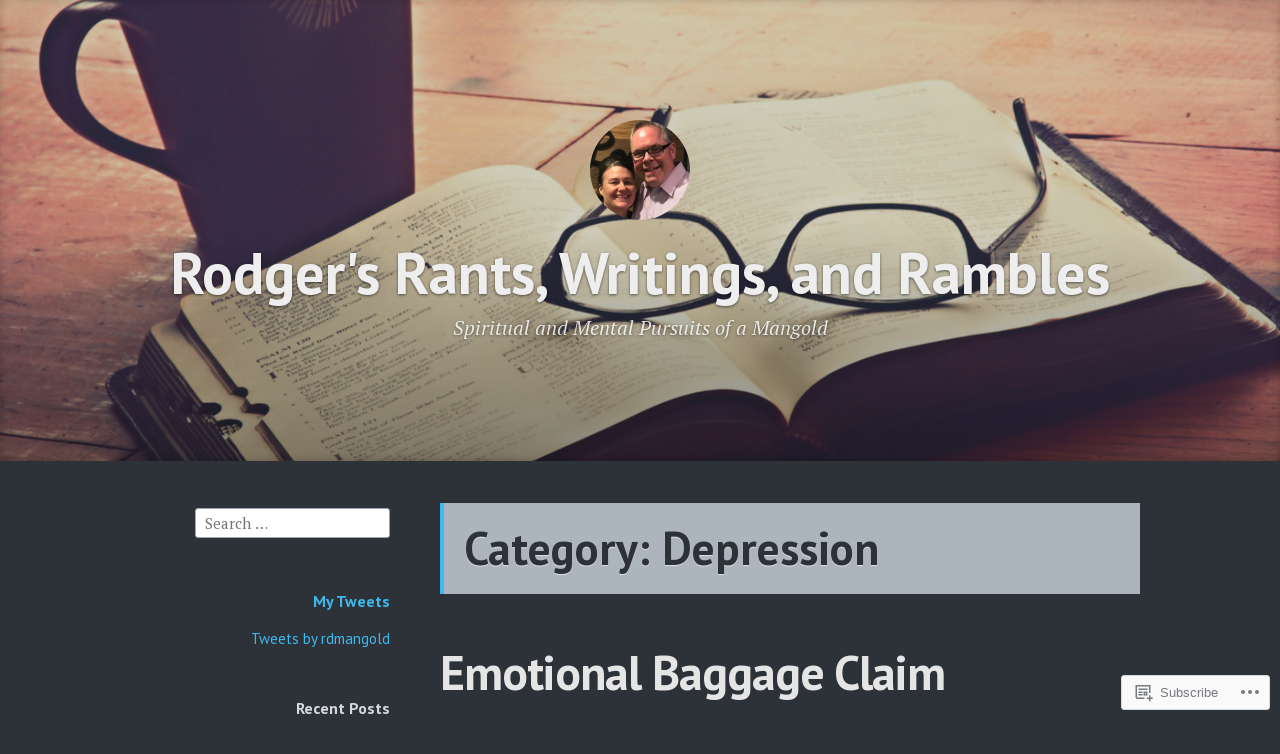

--- FILE ---
content_type: text/html; charset=UTF-8
request_url: https://rodgermangold.com/category/depression/
body_size: 31743
content:
<!DOCTYPE html>
<html lang="en" class="no-js">
<head>
<meta charset="UTF-8">
<meta name="viewport" content="width=device-width, initial-scale=1">
<link rel="profile" href="http://gmpg.org/xfn/11">
<link rel="pingback" href="https://rodgermangold.com/xmlrpc.php">

<script>(function(html){html.className = html.className.replace(/\bno-js\b/,'js')})(document.documentElement);</script>
<title>Depression &#8211; Rodger&#039;s Rants, Writings, and Rambles</title>
<meta name='robots' content='max-image-preview:large' />

<!-- Async WordPress.com Remote Login -->
<script id="wpcom_remote_login_js">
var wpcom_remote_login_extra_auth = '';
function wpcom_remote_login_remove_dom_node_id( element_id ) {
	var dom_node = document.getElementById( element_id );
	if ( dom_node ) { dom_node.parentNode.removeChild( dom_node ); }
}
function wpcom_remote_login_remove_dom_node_classes( class_name ) {
	var dom_nodes = document.querySelectorAll( '.' + class_name );
	for ( var i = 0; i < dom_nodes.length; i++ ) {
		dom_nodes[ i ].parentNode.removeChild( dom_nodes[ i ] );
	}
}
function wpcom_remote_login_final_cleanup() {
	wpcom_remote_login_remove_dom_node_classes( "wpcom_remote_login_msg" );
	wpcom_remote_login_remove_dom_node_id( "wpcom_remote_login_key" );
	wpcom_remote_login_remove_dom_node_id( "wpcom_remote_login_validate" );
	wpcom_remote_login_remove_dom_node_id( "wpcom_remote_login_js" );
	wpcom_remote_login_remove_dom_node_id( "wpcom_request_access_iframe" );
	wpcom_remote_login_remove_dom_node_id( "wpcom_request_access_styles" );
}

// Watch for messages back from the remote login
window.addEventListener( "message", function( e ) {
	if ( e.origin === "https://r-login.wordpress.com" ) {
		var data = {};
		try {
			data = JSON.parse( e.data );
		} catch( e ) {
			wpcom_remote_login_final_cleanup();
			return;
		}

		if ( data.msg === 'LOGIN' ) {
			// Clean up the login check iframe
			wpcom_remote_login_remove_dom_node_id( "wpcom_remote_login_key" );

			var id_regex = new RegExp( /^[0-9]+$/ );
			var token_regex = new RegExp( /^.*|.*|.*$/ );
			if (
				token_regex.test( data.token )
				&& id_regex.test( data.wpcomid )
			) {
				// We have everything we need to ask for a login
				var script = document.createElement( "script" );
				script.setAttribute( "id", "wpcom_remote_login_validate" );
				script.src = '/remote-login.php?wpcom_remote_login=validate'
					+ '&wpcomid=' + data.wpcomid
					+ '&token=' + encodeURIComponent( data.token )
					+ '&host=' + window.location.protocol
					+ '//' + window.location.hostname
					+ '&postid=1908'
					+ '&is_singular=';
				document.body.appendChild( script );
			}

			return;
		}

		// Safari ITP, not logged in, so redirect
		if ( data.msg === 'LOGIN-REDIRECT' ) {
			window.location = 'https://wordpress.com/log-in?redirect_to=' + window.location.href;
			return;
		}

		// Safari ITP, storage access failed, remove the request
		if ( data.msg === 'LOGIN-REMOVE' ) {
			var css_zap = 'html { -webkit-transition: margin-top 1s; transition: margin-top 1s; } /* 9001 */ html { margin-top: 0 !important; } * html body { margin-top: 0 !important; } @media screen and ( max-width: 782px ) { html { margin-top: 0 !important; } * html body { margin-top: 0 !important; } }';
			var style_zap = document.createElement( 'style' );
			style_zap.type = 'text/css';
			style_zap.appendChild( document.createTextNode( css_zap ) );
			document.body.appendChild( style_zap );

			var e = document.getElementById( 'wpcom_request_access_iframe' );
			e.parentNode.removeChild( e );

			document.cookie = 'wordpress_com_login_access=denied; path=/; max-age=31536000';

			return;
		}

		// Safari ITP
		if ( data.msg === 'REQUEST_ACCESS' ) {
			console.log( 'request access: safari' );

			// Check ITP iframe enable/disable knob
			if ( wpcom_remote_login_extra_auth !== 'safari_itp_iframe' ) {
				return;
			}

			// If we are in a "private window" there is no ITP.
			var private_window = false;
			try {
				var opendb = window.openDatabase( null, null, null, null );
			} catch( e ) {
				private_window = true;
			}

			if ( private_window ) {
				console.log( 'private window' );
				return;
			}

			var iframe = document.createElement( 'iframe' );
			iframe.id = 'wpcom_request_access_iframe';
			iframe.setAttribute( 'scrolling', 'no' );
			iframe.setAttribute( 'sandbox', 'allow-storage-access-by-user-activation allow-scripts allow-same-origin allow-top-navigation-by-user-activation' );
			iframe.src = 'https://r-login.wordpress.com/remote-login.php?wpcom_remote_login=request_access&origin=' + encodeURIComponent( data.origin ) + '&wpcomid=' + encodeURIComponent( data.wpcomid );

			var css = 'html { -webkit-transition: margin-top 1s; transition: margin-top 1s; } /* 9001 */ html { margin-top: 46px !important; } * html body { margin-top: 46px !important; } @media screen and ( max-width: 660px ) { html { margin-top: 71px !important; } * html body { margin-top: 71px !important; } #wpcom_request_access_iframe { display: block; height: 71px !important; } } #wpcom_request_access_iframe { border: 0px; height: 46px; position: fixed; top: 0; left: 0; width: 100%; min-width: 100%; z-index: 99999; background: #23282d; } ';

			var style = document.createElement( 'style' );
			style.type = 'text/css';
			style.id = 'wpcom_request_access_styles';
			style.appendChild( document.createTextNode( css ) );
			document.body.appendChild( style );

			document.body.appendChild( iframe );
		}

		if ( data.msg === 'DONE' ) {
			wpcom_remote_login_final_cleanup();
		}
	}
}, false );

// Inject the remote login iframe after the page has had a chance to load
// more critical resources
window.addEventListener( "DOMContentLoaded", function( e ) {
	var iframe = document.createElement( "iframe" );
	iframe.style.display = "none";
	iframe.setAttribute( "scrolling", "no" );
	iframe.setAttribute( "id", "wpcom_remote_login_key" );
	iframe.src = "https://r-login.wordpress.com/remote-login.php"
		+ "?wpcom_remote_login=key"
		+ "&origin=aHR0cHM6Ly9yb2RnZXJtYW5nb2xkLmNvbQ%3D%3D"
		+ "&wpcomid=2439566"
		+ "&time=" + Math.floor( Date.now() / 1000 );
	document.body.appendChild( iframe );
}, false );
</script>
<link rel='dns-prefetch' href='//s0.wp.com' />
<link rel='dns-prefetch' href='//fonts-api.wp.com' />
<link rel="alternate" type="application/rss+xml" title="Rodger&#039;s Rants, Writings, and Rambles &raquo; Feed" href="https://rodgermangold.com/feed/" />
<link rel="alternate" type="application/rss+xml" title="Rodger&#039;s Rants, Writings, and Rambles &raquo; Comments Feed" href="https://rodgermangold.com/comments/feed/" />
<link rel="alternate" type="application/rss+xml" title="Rodger&#039;s Rants, Writings, and Rambles &raquo; Depression Category Feed" href="https://rodgermangold.com/category/depression/feed/" />
	<script type="text/javascript">
		/* <![CDATA[ */
		function addLoadEvent(func) {
			var oldonload = window.onload;
			if (typeof window.onload != 'function') {
				window.onload = func;
			} else {
				window.onload = function () {
					oldonload();
					func();
				}
			}
		}
		/* ]]> */
	</script>
	<style id='wp-emoji-styles-inline-css'>

	img.wp-smiley, img.emoji {
		display: inline !important;
		border: none !important;
		box-shadow: none !important;
		height: 1em !important;
		width: 1em !important;
		margin: 0 0.07em !important;
		vertical-align: -0.1em !important;
		background: none !important;
		padding: 0 !important;
	}
/*# sourceURL=wp-emoji-styles-inline-css */
</style>
<link crossorigin='anonymous' rel='stylesheet' id='all-css-2-1' href='/wp-content/plugins/gutenberg-core/v22.2.0/build/styles/block-library/style.css?m=1764855221i&cssminify=yes' type='text/css' media='all' />
<style id='wp-block-library-inline-css'>
.has-text-align-justify {
	text-align:justify;
}
.has-text-align-justify{text-align:justify;}

/*# sourceURL=wp-block-library-inline-css */
</style><style id='global-styles-inline-css'>
:root{--wp--preset--aspect-ratio--square: 1;--wp--preset--aspect-ratio--4-3: 4/3;--wp--preset--aspect-ratio--3-4: 3/4;--wp--preset--aspect-ratio--3-2: 3/2;--wp--preset--aspect-ratio--2-3: 2/3;--wp--preset--aspect-ratio--16-9: 16/9;--wp--preset--aspect-ratio--9-16: 9/16;--wp--preset--color--black: #000000;--wp--preset--color--cyan-bluish-gray: #abb8c3;--wp--preset--color--white: #ffffff;--wp--preset--color--pale-pink: #f78da7;--wp--preset--color--vivid-red: #cf2e2e;--wp--preset--color--luminous-vivid-orange: #ff6900;--wp--preset--color--luminous-vivid-amber: #fcb900;--wp--preset--color--light-green-cyan: #7bdcb5;--wp--preset--color--vivid-green-cyan: #00d084;--wp--preset--color--pale-cyan-blue: #8ed1fc;--wp--preset--color--vivid-cyan-blue: #0693e3;--wp--preset--color--vivid-purple: #9b51e0;--wp--preset--gradient--vivid-cyan-blue-to-vivid-purple: linear-gradient(135deg,rgb(6,147,227) 0%,rgb(155,81,224) 100%);--wp--preset--gradient--light-green-cyan-to-vivid-green-cyan: linear-gradient(135deg,rgb(122,220,180) 0%,rgb(0,208,130) 100%);--wp--preset--gradient--luminous-vivid-amber-to-luminous-vivid-orange: linear-gradient(135deg,rgb(252,185,0) 0%,rgb(255,105,0) 100%);--wp--preset--gradient--luminous-vivid-orange-to-vivid-red: linear-gradient(135deg,rgb(255,105,0) 0%,rgb(207,46,46) 100%);--wp--preset--gradient--very-light-gray-to-cyan-bluish-gray: linear-gradient(135deg,rgb(238,238,238) 0%,rgb(169,184,195) 100%);--wp--preset--gradient--cool-to-warm-spectrum: linear-gradient(135deg,rgb(74,234,220) 0%,rgb(151,120,209) 20%,rgb(207,42,186) 40%,rgb(238,44,130) 60%,rgb(251,105,98) 80%,rgb(254,248,76) 100%);--wp--preset--gradient--blush-light-purple: linear-gradient(135deg,rgb(255,206,236) 0%,rgb(152,150,240) 100%);--wp--preset--gradient--blush-bordeaux: linear-gradient(135deg,rgb(254,205,165) 0%,rgb(254,45,45) 50%,rgb(107,0,62) 100%);--wp--preset--gradient--luminous-dusk: linear-gradient(135deg,rgb(255,203,112) 0%,rgb(199,81,192) 50%,rgb(65,88,208) 100%);--wp--preset--gradient--pale-ocean: linear-gradient(135deg,rgb(255,245,203) 0%,rgb(182,227,212) 50%,rgb(51,167,181) 100%);--wp--preset--gradient--electric-grass: linear-gradient(135deg,rgb(202,248,128) 0%,rgb(113,206,126) 100%);--wp--preset--gradient--midnight: linear-gradient(135deg,rgb(2,3,129) 0%,rgb(40,116,252) 100%);--wp--preset--font-size--small: 13px;--wp--preset--font-size--medium: 20px;--wp--preset--font-size--large: 36px;--wp--preset--font-size--x-large: 42px;--wp--preset--font-family--albert-sans: 'Albert Sans', sans-serif;--wp--preset--font-family--alegreya: Alegreya, serif;--wp--preset--font-family--arvo: Arvo, serif;--wp--preset--font-family--bodoni-moda: 'Bodoni Moda', serif;--wp--preset--font-family--bricolage-grotesque: 'Bricolage Grotesque', sans-serif;--wp--preset--font-family--cabin: Cabin, sans-serif;--wp--preset--font-family--chivo: Chivo, sans-serif;--wp--preset--font-family--commissioner: Commissioner, sans-serif;--wp--preset--font-family--cormorant: Cormorant, serif;--wp--preset--font-family--courier-prime: 'Courier Prime', monospace;--wp--preset--font-family--crimson-pro: 'Crimson Pro', serif;--wp--preset--font-family--dm-mono: 'DM Mono', monospace;--wp--preset--font-family--dm-sans: 'DM Sans', sans-serif;--wp--preset--font-family--dm-serif-display: 'DM Serif Display', serif;--wp--preset--font-family--domine: Domine, serif;--wp--preset--font-family--eb-garamond: 'EB Garamond', serif;--wp--preset--font-family--epilogue: Epilogue, sans-serif;--wp--preset--font-family--fahkwang: Fahkwang, sans-serif;--wp--preset--font-family--figtree: Figtree, sans-serif;--wp--preset--font-family--fira-sans: 'Fira Sans', sans-serif;--wp--preset--font-family--fjalla-one: 'Fjalla One', sans-serif;--wp--preset--font-family--fraunces: Fraunces, serif;--wp--preset--font-family--gabarito: Gabarito, system-ui;--wp--preset--font-family--ibm-plex-mono: 'IBM Plex Mono', monospace;--wp--preset--font-family--ibm-plex-sans: 'IBM Plex Sans', sans-serif;--wp--preset--font-family--ibarra-real-nova: 'Ibarra Real Nova', serif;--wp--preset--font-family--instrument-serif: 'Instrument Serif', serif;--wp--preset--font-family--inter: Inter, sans-serif;--wp--preset--font-family--josefin-sans: 'Josefin Sans', sans-serif;--wp--preset--font-family--jost: Jost, sans-serif;--wp--preset--font-family--libre-baskerville: 'Libre Baskerville', serif;--wp--preset--font-family--libre-franklin: 'Libre Franklin', sans-serif;--wp--preset--font-family--literata: Literata, serif;--wp--preset--font-family--lora: Lora, serif;--wp--preset--font-family--merriweather: Merriweather, serif;--wp--preset--font-family--montserrat: Montserrat, sans-serif;--wp--preset--font-family--newsreader: Newsreader, serif;--wp--preset--font-family--noto-sans-mono: 'Noto Sans Mono', sans-serif;--wp--preset--font-family--nunito: Nunito, sans-serif;--wp--preset--font-family--open-sans: 'Open Sans', sans-serif;--wp--preset--font-family--overpass: Overpass, sans-serif;--wp--preset--font-family--pt-serif: 'PT Serif', serif;--wp--preset--font-family--petrona: Petrona, serif;--wp--preset--font-family--piazzolla: Piazzolla, serif;--wp--preset--font-family--playfair-display: 'Playfair Display', serif;--wp--preset--font-family--plus-jakarta-sans: 'Plus Jakarta Sans', sans-serif;--wp--preset--font-family--poppins: Poppins, sans-serif;--wp--preset--font-family--raleway: Raleway, sans-serif;--wp--preset--font-family--roboto: Roboto, sans-serif;--wp--preset--font-family--roboto-slab: 'Roboto Slab', serif;--wp--preset--font-family--rubik: Rubik, sans-serif;--wp--preset--font-family--rufina: Rufina, serif;--wp--preset--font-family--sora: Sora, sans-serif;--wp--preset--font-family--source-sans-3: 'Source Sans 3', sans-serif;--wp--preset--font-family--source-serif-4: 'Source Serif 4', serif;--wp--preset--font-family--space-mono: 'Space Mono', monospace;--wp--preset--font-family--syne: Syne, sans-serif;--wp--preset--font-family--texturina: Texturina, serif;--wp--preset--font-family--urbanist: Urbanist, sans-serif;--wp--preset--font-family--work-sans: 'Work Sans', sans-serif;--wp--preset--spacing--20: 0.44rem;--wp--preset--spacing--30: 0.67rem;--wp--preset--spacing--40: 1rem;--wp--preset--spacing--50: 1.5rem;--wp--preset--spacing--60: 2.25rem;--wp--preset--spacing--70: 3.38rem;--wp--preset--spacing--80: 5.06rem;--wp--preset--shadow--natural: 6px 6px 9px rgba(0, 0, 0, 0.2);--wp--preset--shadow--deep: 12px 12px 50px rgba(0, 0, 0, 0.4);--wp--preset--shadow--sharp: 6px 6px 0px rgba(0, 0, 0, 0.2);--wp--preset--shadow--outlined: 6px 6px 0px -3px rgb(255, 255, 255), 6px 6px rgb(0, 0, 0);--wp--preset--shadow--crisp: 6px 6px 0px rgb(0, 0, 0);}:where(.is-layout-flex){gap: 0.5em;}:where(.is-layout-grid){gap: 0.5em;}body .is-layout-flex{display: flex;}.is-layout-flex{flex-wrap: wrap;align-items: center;}.is-layout-flex > :is(*, div){margin: 0;}body .is-layout-grid{display: grid;}.is-layout-grid > :is(*, div){margin: 0;}:where(.wp-block-columns.is-layout-flex){gap: 2em;}:where(.wp-block-columns.is-layout-grid){gap: 2em;}:where(.wp-block-post-template.is-layout-flex){gap: 1.25em;}:where(.wp-block-post-template.is-layout-grid){gap: 1.25em;}.has-black-color{color: var(--wp--preset--color--black) !important;}.has-cyan-bluish-gray-color{color: var(--wp--preset--color--cyan-bluish-gray) !important;}.has-white-color{color: var(--wp--preset--color--white) !important;}.has-pale-pink-color{color: var(--wp--preset--color--pale-pink) !important;}.has-vivid-red-color{color: var(--wp--preset--color--vivid-red) !important;}.has-luminous-vivid-orange-color{color: var(--wp--preset--color--luminous-vivid-orange) !important;}.has-luminous-vivid-amber-color{color: var(--wp--preset--color--luminous-vivid-amber) !important;}.has-light-green-cyan-color{color: var(--wp--preset--color--light-green-cyan) !important;}.has-vivid-green-cyan-color{color: var(--wp--preset--color--vivid-green-cyan) !important;}.has-pale-cyan-blue-color{color: var(--wp--preset--color--pale-cyan-blue) !important;}.has-vivid-cyan-blue-color{color: var(--wp--preset--color--vivid-cyan-blue) !important;}.has-vivid-purple-color{color: var(--wp--preset--color--vivid-purple) !important;}.has-black-background-color{background-color: var(--wp--preset--color--black) !important;}.has-cyan-bluish-gray-background-color{background-color: var(--wp--preset--color--cyan-bluish-gray) !important;}.has-white-background-color{background-color: var(--wp--preset--color--white) !important;}.has-pale-pink-background-color{background-color: var(--wp--preset--color--pale-pink) !important;}.has-vivid-red-background-color{background-color: var(--wp--preset--color--vivid-red) !important;}.has-luminous-vivid-orange-background-color{background-color: var(--wp--preset--color--luminous-vivid-orange) !important;}.has-luminous-vivid-amber-background-color{background-color: var(--wp--preset--color--luminous-vivid-amber) !important;}.has-light-green-cyan-background-color{background-color: var(--wp--preset--color--light-green-cyan) !important;}.has-vivid-green-cyan-background-color{background-color: var(--wp--preset--color--vivid-green-cyan) !important;}.has-pale-cyan-blue-background-color{background-color: var(--wp--preset--color--pale-cyan-blue) !important;}.has-vivid-cyan-blue-background-color{background-color: var(--wp--preset--color--vivid-cyan-blue) !important;}.has-vivid-purple-background-color{background-color: var(--wp--preset--color--vivid-purple) !important;}.has-black-border-color{border-color: var(--wp--preset--color--black) !important;}.has-cyan-bluish-gray-border-color{border-color: var(--wp--preset--color--cyan-bluish-gray) !important;}.has-white-border-color{border-color: var(--wp--preset--color--white) !important;}.has-pale-pink-border-color{border-color: var(--wp--preset--color--pale-pink) !important;}.has-vivid-red-border-color{border-color: var(--wp--preset--color--vivid-red) !important;}.has-luminous-vivid-orange-border-color{border-color: var(--wp--preset--color--luminous-vivid-orange) !important;}.has-luminous-vivid-amber-border-color{border-color: var(--wp--preset--color--luminous-vivid-amber) !important;}.has-light-green-cyan-border-color{border-color: var(--wp--preset--color--light-green-cyan) !important;}.has-vivid-green-cyan-border-color{border-color: var(--wp--preset--color--vivid-green-cyan) !important;}.has-pale-cyan-blue-border-color{border-color: var(--wp--preset--color--pale-cyan-blue) !important;}.has-vivid-cyan-blue-border-color{border-color: var(--wp--preset--color--vivid-cyan-blue) !important;}.has-vivid-purple-border-color{border-color: var(--wp--preset--color--vivid-purple) !important;}.has-vivid-cyan-blue-to-vivid-purple-gradient-background{background: var(--wp--preset--gradient--vivid-cyan-blue-to-vivid-purple) !important;}.has-light-green-cyan-to-vivid-green-cyan-gradient-background{background: var(--wp--preset--gradient--light-green-cyan-to-vivid-green-cyan) !important;}.has-luminous-vivid-amber-to-luminous-vivid-orange-gradient-background{background: var(--wp--preset--gradient--luminous-vivid-amber-to-luminous-vivid-orange) !important;}.has-luminous-vivid-orange-to-vivid-red-gradient-background{background: var(--wp--preset--gradient--luminous-vivid-orange-to-vivid-red) !important;}.has-very-light-gray-to-cyan-bluish-gray-gradient-background{background: var(--wp--preset--gradient--very-light-gray-to-cyan-bluish-gray) !important;}.has-cool-to-warm-spectrum-gradient-background{background: var(--wp--preset--gradient--cool-to-warm-spectrum) !important;}.has-blush-light-purple-gradient-background{background: var(--wp--preset--gradient--blush-light-purple) !important;}.has-blush-bordeaux-gradient-background{background: var(--wp--preset--gradient--blush-bordeaux) !important;}.has-luminous-dusk-gradient-background{background: var(--wp--preset--gradient--luminous-dusk) !important;}.has-pale-ocean-gradient-background{background: var(--wp--preset--gradient--pale-ocean) !important;}.has-electric-grass-gradient-background{background: var(--wp--preset--gradient--electric-grass) !important;}.has-midnight-gradient-background{background: var(--wp--preset--gradient--midnight) !important;}.has-small-font-size{font-size: var(--wp--preset--font-size--small) !important;}.has-medium-font-size{font-size: var(--wp--preset--font-size--medium) !important;}.has-large-font-size{font-size: var(--wp--preset--font-size--large) !important;}.has-x-large-font-size{font-size: var(--wp--preset--font-size--x-large) !important;}.has-albert-sans-font-family{font-family: var(--wp--preset--font-family--albert-sans) !important;}.has-alegreya-font-family{font-family: var(--wp--preset--font-family--alegreya) !important;}.has-arvo-font-family{font-family: var(--wp--preset--font-family--arvo) !important;}.has-bodoni-moda-font-family{font-family: var(--wp--preset--font-family--bodoni-moda) !important;}.has-bricolage-grotesque-font-family{font-family: var(--wp--preset--font-family--bricolage-grotesque) !important;}.has-cabin-font-family{font-family: var(--wp--preset--font-family--cabin) !important;}.has-chivo-font-family{font-family: var(--wp--preset--font-family--chivo) !important;}.has-commissioner-font-family{font-family: var(--wp--preset--font-family--commissioner) !important;}.has-cormorant-font-family{font-family: var(--wp--preset--font-family--cormorant) !important;}.has-courier-prime-font-family{font-family: var(--wp--preset--font-family--courier-prime) !important;}.has-crimson-pro-font-family{font-family: var(--wp--preset--font-family--crimson-pro) !important;}.has-dm-mono-font-family{font-family: var(--wp--preset--font-family--dm-mono) !important;}.has-dm-sans-font-family{font-family: var(--wp--preset--font-family--dm-sans) !important;}.has-dm-serif-display-font-family{font-family: var(--wp--preset--font-family--dm-serif-display) !important;}.has-domine-font-family{font-family: var(--wp--preset--font-family--domine) !important;}.has-eb-garamond-font-family{font-family: var(--wp--preset--font-family--eb-garamond) !important;}.has-epilogue-font-family{font-family: var(--wp--preset--font-family--epilogue) !important;}.has-fahkwang-font-family{font-family: var(--wp--preset--font-family--fahkwang) !important;}.has-figtree-font-family{font-family: var(--wp--preset--font-family--figtree) !important;}.has-fira-sans-font-family{font-family: var(--wp--preset--font-family--fira-sans) !important;}.has-fjalla-one-font-family{font-family: var(--wp--preset--font-family--fjalla-one) !important;}.has-fraunces-font-family{font-family: var(--wp--preset--font-family--fraunces) !important;}.has-gabarito-font-family{font-family: var(--wp--preset--font-family--gabarito) !important;}.has-ibm-plex-mono-font-family{font-family: var(--wp--preset--font-family--ibm-plex-mono) !important;}.has-ibm-plex-sans-font-family{font-family: var(--wp--preset--font-family--ibm-plex-sans) !important;}.has-ibarra-real-nova-font-family{font-family: var(--wp--preset--font-family--ibarra-real-nova) !important;}.has-instrument-serif-font-family{font-family: var(--wp--preset--font-family--instrument-serif) !important;}.has-inter-font-family{font-family: var(--wp--preset--font-family--inter) !important;}.has-josefin-sans-font-family{font-family: var(--wp--preset--font-family--josefin-sans) !important;}.has-jost-font-family{font-family: var(--wp--preset--font-family--jost) !important;}.has-libre-baskerville-font-family{font-family: var(--wp--preset--font-family--libre-baskerville) !important;}.has-libre-franklin-font-family{font-family: var(--wp--preset--font-family--libre-franklin) !important;}.has-literata-font-family{font-family: var(--wp--preset--font-family--literata) !important;}.has-lora-font-family{font-family: var(--wp--preset--font-family--lora) !important;}.has-merriweather-font-family{font-family: var(--wp--preset--font-family--merriweather) !important;}.has-montserrat-font-family{font-family: var(--wp--preset--font-family--montserrat) !important;}.has-newsreader-font-family{font-family: var(--wp--preset--font-family--newsreader) !important;}.has-noto-sans-mono-font-family{font-family: var(--wp--preset--font-family--noto-sans-mono) !important;}.has-nunito-font-family{font-family: var(--wp--preset--font-family--nunito) !important;}.has-open-sans-font-family{font-family: var(--wp--preset--font-family--open-sans) !important;}.has-overpass-font-family{font-family: var(--wp--preset--font-family--overpass) !important;}.has-pt-serif-font-family{font-family: var(--wp--preset--font-family--pt-serif) !important;}.has-petrona-font-family{font-family: var(--wp--preset--font-family--petrona) !important;}.has-piazzolla-font-family{font-family: var(--wp--preset--font-family--piazzolla) !important;}.has-playfair-display-font-family{font-family: var(--wp--preset--font-family--playfair-display) !important;}.has-plus-jakarta-sans-font-family{font-family: var(--wp--preset--font-family--plus-jakarta-sans) !important;}.has-poppins-font-family{font-family: var(--wp--preset--font-family--poppins) !important;}.has-raleway-font-family{font-family: var(--wp--preset--font-family--raleway) !important;}.has-roboto-font-family{font-family: var(--wp--preset--font-family--roboto) !important;}.has-roboto-slab-font-family{font-family: var(--wp--preset--font-family--roboto-slab) !important;}.has-rubik-font-family{font-family: var(--wp--preset--font-family--rubik) !important;}.has-rufina-font-family{font-family: var(--wp--preset--font-family--rufina) !important;}.has-sora-font-family{font-family: var(--wp--preset--font-family--sora) !important;}.has-source-sans-3-font-family{font-family: var(--wp--preset--font-family--source-sans-3) !important;}.has-source-serif-4-font-family{font-family: var(--wp--preset--font-family--source-serif-4) !important;}.has-space-mono-font-family{font-family: var(--wp--preset--font-family--space-mono) !important;}.has-syne-font-family{font-family: var(--wp--preset--font-family--syne) !important;}.has-texturina-font-family{font-family: var(--wp--preset--font-family--texturina) !important;}.has-urbanist-font-family{font-family: var(--wp--preset--font-family--urbanist) !important;}.has-work-sans-font-family{font-family: var(--wp--preset--font-family--work-sans) !important;}
/*# sourceURL=global-styles-inline-css */
</style>

<style id='classic-theme-styles-inline-css'>
/*! This file is auto-generated */
.wp-block-button__link{color:#fff;background-color:#32373c;border-radius:9999px;box-shadow:none;text-decoration:none;padding:calc(.667em + 2px) calc(1.333em + 2px);font-size:1.125em}.wp-block-file__button{background:#32373c;color:#fff;text-decoration:none}
/*# sourceURL=/wp-includes/css/classic-themes.min.css */
</style>
<link crossorigin='anonymous' rel='stylesheet' id='all-css-4-1' href='/_static/??-eJx9jEEOAiEQBD/kQECjeDC+ZWEnijIwYWA3/l72op689KFTVXplCCU3zE1z6reYRYfiUwlP0VYZpwxIJE4IFRd10HOU9iFA2iuhCiI7/ROiDt9WxfETT20jCOc4YUIa2D9t5eGA91xRBMZS7ATtPkTZvCtdzNEZt7f2fHq8Afl7R7w=&cssminify=yes' type='text/css' media='all' />
<link rel='stylesheet' id='independent-publisher-fonts-css' href='https://fonts-api.wp.com/css?family=PT+Sans%3A400%2C700%2C400italic%2C700italic%7CPT+Serif%3A400%2C700%2C400italic%2C700italic&#038;subset=latin%2Clatin-ext' media='all' />
<link crossorigin='anonymous' rel='stylesheet' id='all-css-6-1' href='/_static/??-eJyVj90KwjAMRl/IGvyZ4oX4KLLV2GW2aWlShm9vJ15MFMGb8B3I+UhgTMZGVmSFUEzyxRELDKiptbcXgxSGM7EFh4yZqiDf49KKLGDWqT0GFEilA+ILJqyD1VT2JD1mEL17/F+bjnmqZkw2ho+C2S8ZOx9djQ7q1gx/SQ6j8dG2SpHfwFx9S3lST+G42jeb9f6w2zbDA0tRe/8=&cssminify=yes' type='text/css' media='all' />
<style id='independent-publisher-style-inline-css'>
#hero-header { background: url("https://rodgermangold.com/wp-content/uploads/2017/01/blog-header-glasses-on-devo-with-coffee.png") no-repeat center; background-size: cover; background-attachment: scroll; }
/*# sourceURL=independent-publisher-style-inline-css */
</style>
<link crossorigin='anonymous' rel='stylesheet' id='print-css-7-1' href='/wp-content/mu-plugins/global-print/global-print.css?m=1465851035i&cssminify=yes' type='text/css' media='print' />
<style id='jetpack-global-styles-frontend-style-inline-css'>
:root { --font-headings: unset; --font-base: unset; --font-headings-default: -apple-system,BlinkMacSystemFont,"Segoe UI",Roboto,Oxygen-Sans,Ubuntu,Cantarell,"Helvetica Neue",sans-serif; --font-base-default: -apple-system,BlinkMacSystemFont,"Segoe UI",Roboto,Oxygen-Sans,Ubuntu,Cantarell,"Helvetica Neue",sans-serif;}
/*# sourceURL=jetpack-global-styles-frontend-style-inline-css */
</style>
<link crossorigin='anonymous' rel='stylesheet' id='all-css-10-1' href='/wp-content/themes/h4/global.css?m=1420737423i&cssminify=yes' type='text/css' media='all' />
<script type="text/javascript" id="wpcom-actionbar-placeholder-js-extra">
/* <![CDATA[ */
var actionbardata = {"siteID":"2439566","postID":"0","siteURL":"https://rodgermangold.com","xhrURL":"https://rodgermangold.com/wp-admin/admin-ajax.php","nonce":"49b2c6b157","isLoggedIn":"","statusMessage":"","subsEmailDefault":"instantly","proxyScriptUrl":"https://s0.wp.com/wp-content/js/wpcom-proxy-request.js?m=1513050504i&amp;ver=20211021","i18n":{"followedText":"New posts from this site will now appear in your \u003Ca href=\"https://wordpress.com/reader\"\u003EReader\u003C/a\u003E","foldBar":"Collapse this bar","unfoldBar":"Expand this bar","shortLinkCopied":"Shortlink copied to clipboard."}};
//# sourceURL=wpcom-actionbar-placeholder-js-extra
/* ]]> */
</script>
<script type="text/javascript" id="jetpack-mu-wpcom-settings-js-before">
/* <![CDATA[ */
var JETPACK_MU_WPCOM_SETTINGS = {"assetsUrl":"https://s0.wp.com/wp-content/mu-plugins/jetpack-mu-wpcom-plugin/sun/jetpack_vendor/automattic/jetpack-mu-wpcom/src/build/"};
//# sourceURL=jetpack-mu-wpcom-settings-js-before
/* ]]> */
</script>
<script crossorigin='anonymous' type='text/javascript'  src='/_static/??-eJzTLy/QTc7PK0nNK9HPKtYvyinRLSjKr6jUyyrW0QfKZeYl55SmpBaDJLMKS1OLKqGUXm5mHkFFurmZ6UWJJalQxfa5tobmRgamxgZmFpZZACbyLJI='></script>
<script type="text/javascript" id="rlt-proxy-js-after">
/* <![CDATA[ */
	rltInitialize( {"token":null,"iframeOrigins":["https:\/\/widgets.wp.com"]} );
//# sourceURL=rlt-proxy-js-after
/* ]]> */
</script>
<link rel="EditURI" type="application/rsd+xml" title="RSD" href="https://themangolds.wordpress.com/xmlrpc.php?rsd" />
<meta name="generator" content="WordPress.com" />

<!-- Jetpack Open Graph Tags -->
<meta property="og:type" content="website" />
<meta property="og:title" content="Depression &#8211; Rodger&#039;s Rants, Writings, and Rambles" />
<meta property="og:url" content="https://rodgermangold.com/category/depression/" />
<meta property="og:site_name" content="Rodger&#039;s Rants, Writings, and Rambles" />
<meta property="og:image" content="https://secure.gravatar.com/blavatar/0883f3f2e137002d04a9b83ec01e06cd5e66b82b8ef30dc9ef84506690acba90?s=200&#038;ts=1768076813" />
<meta property="og:image:width" content="200" />
<meta property="og:image:height" content="200" />
<meta property="og:image:alt" content="" />
<meta property="og:locale" content="en_US" />
<meta name="twitter:creator" content="@rdmangold" />
<meta name="twitter:site" content="@rdmangold" />

<!-- End Jetpack Open Graph Tags -->
<link rel="shortcut icon" type="image/x-icon" href="https://secure.gravatar.com/blavatar/0883f3f2e137002d04a9b83ec01e06cd5e66b82b8ef30dc9ef84506690acba90?s=32" sizes="16x16" />
<link rel="icon" type="image/x-icon" href="https://secure.gravatar.com/blavatar/0883f3f2e137002d04a9b83ec01e06cd5e66b82b8ef30dc9ef84506690acba90?s=32" sizes="16x16" />
<link rel="apple-touch-icon" href="https://secure.gravatar.com/blavatar/0883f3f2e137002d04a9b83ec01e06cd5e66b82b8ef30dc9ef84506690acba90?s=114" />
<link rel='openid.server' href='https://rodgermangold.com/?openidserver=1' />
<link rel='openid.delegate' href='https://rodgermangold.com/' />
<link rel="search" type="application/opensearchdescription+xml" href="https://rodgermangold.com/osd.xml" title="Rodger&#039;s Rants, Writings, and Rambles" />
<link rel="search" type="application/opensearchdescription+xml" href="https://s1.wp.com/opensearch.xml" title="WordPress.com" />
<meta name="theme-color" content="#2d3238" />
		<style type="text/css">
			.recentcomments a {
				display: inline !important;
				padding: 0 !important;
				margin: 0 !important;
			}

			table.recentcommentsavatartop img.avatar, table.recentcommentsavatarend img.avatar {
				border: 0px;
				margin: 0;
			}

			table.recentcommentsavatartop a, table.recentcommentsavatarend a {
				border: 0px !important;
				background-color: transparent !important;
			}

			td.recentcommentsavatarend, td.recentcommentsavatartop {
				padding: 0px 0px 1px 0px;
				margin: 0px;
			}

			td.recentcommentstextend {
				border: none !important;
				padding: 0px 0px 2px 10px;
			}

			.rtl td.recentcommentstextend {
				padding: 0px 10px 2px 0px;
			}

			td.recentcommentstexttop {
				border: none;
				padding: 0px 0px 0px 10px;
			}

			.rtl td.recentcommentstexttop {
				padding: 0px 10px 0px 0px;
			}
		</style>
		<meta name="description" content="Posts about Depression written by R. Mangold" />
<style type="text/css" id="custom-background-css">
body.custom-background { background-color: #2d3238; }
</style>
	<style type="text/css" id="custom-colors-css">  .site-header .social-navigation li a,
  .widget_wpcom_social_media_icons_widget li a {
    opacity: 0.6;
  }
  .site-header .social-navigation li a:hover,
  .widget_wpcom_social_media_icons_widget li a:hover {
    opacity: 1;
  }
  .site-header .menu-toggle {
    opacity: 0.9;
  }
  .site-header .menu-toggle:hover,
  .site-header .menu-toggle:focus,
  .site-header .menu-toggle:active {
    opacity: 1;
  }
  .post-details time {
    color: inherit;
  }
  .bypostauthor {
    box-shadow: none;
  }
  .comment-reply-title,
  #cancel-comment-reply-link,
  #commentform label,
  #commentform .logged-in-as {
    text-shadow: none;
  }
  body:not(.highlander-enabled) #respond {
    background: rgba(255,255,255,0.03);
  }
  #page .entry-title a:not(:hover),
  .entry-meta.light-text span.cat-links a {
    color: inherit;
  }
  #slide-menu,
  #slide-menu .social-navigation ul li a {
    text-shadow: none;
  }
  #slide-menu .menu-title {
    opacity: 0.6;
  }
  .post-edit-link a {
    text-shadow: none;
  }
  button:not(.menu-toggle),
  input[type="button"],
  input[type="reset"],
  input[type="submit"],
  .posts-navigation .nav-links a,
  #content #infinite-handle span button {
    text-shadow: none;
  }
  #page #post-cover-image .cover-meta .entry-meta a:hover {
    color: rgba(255,255,255,0.88);
  }
  .post-details a:not(:hover) {
    color: inherit;
  }
  code, kbd, tt, var {
    background: rgba(0,0,0,0.15);
  }
  body { background-color: #2d3238;}
#page .site-title { color: #E4E5E6;}
input[type="text"],
          input[type="password"],
          input[type="email"],
          input[type="search"],
          input[type="url"],
          textarea { border-color: #9BA4B0;}
.sticky-label { color: #2D3238;}
.sticky-label { background-color: #CACED2;}
.site-header .site-description { color: #9BA4B0;}
.widget .widget-title, .widget .widgettitle { color: #D5D9DB;}
#slide-menu { background-color: #D5D9DB;}
#slide-menu .menu-title { color: #57616F;}
#slide-menu .social-navigation ul li a { color: #57616F;}
#slide-menu .social-navigation ul li a:hover { color: #2D3238;}
.main-slide-navigation > ul li a { color: #2D3238;}
.page-header:not(.page-header-light) { background-color: #ACB4BD;}
.page-header:not(.page-header-light) h1 { color: #2D3238;}
.post-edit-link a { background-color: #4B4B4B;}
.post-edit-link a:hover { background-color: #444444;}
#main > article.hentry:nth-child(n+2),
          #page .infinite-wrap > article.hentry:nth-child(n+2),
          .infinite-wrap { border-color: #3E3E3E;}
.posts-navigation,
          body:not(.single) .site-footer .widget-area { border-top-color: #3E3E3E;}
body,
          button,
          select,
          .widget_recent_comments a,
          .widget_recent_entries a { color: #D8D8D8;}
h1,
          h2,
          h3,
          h4,
          h5,
          h6,
          .site-title,
          .site-posted-on strong,
          .entry-title,
          .post-author-card .author.vcard { color: #EDEDED;}
button:not(.menu-toggle):focus,
          input[type="button"]:focus,
          input[type="reset"]:focus,
          input[type="submit"]:focus,
          .posts-navigation .nav-links a:focus,
          #content #infinite-handle span button:focus,
          button:not(.menu-toggle):active,
          input[type="button"]:active,
          input[type="reset"]:active,
          input[type="submit"]:active,
          .posts-navigation .nav-links a:active,
          #content #infinite-handle span button:active,
          .rtl button:not(.menu-toggle):focus,
          .rtl input[type="button"]:focus,
          .rtl input[type="reset"]:focus,
          .rtl input[type="submit"]:focus,
          .rtl .posts-navigation .nav-links a:focus,
          .rtl #content #infinite-handle span button:focus,
          .rtl button:not(.menu-toggle):active,
          .rtl input[type="button"]:active,
          .rtl input[type="reset"]:active,
          .rtl input[type="submit"]:active,
          .rtl .posts-navigation .nav-links a:active,
          .rtl #content #infinite-handle span button:active,
          button:not(.menu-toggle):hover,
          input[type="button"]:hover,
          input[type="reset"]:hover,
          input[type="submit"]:hover,
          .posts-navigation .nav-links a:hover,
          #content #infinite-handle span button:hover { background-color: #7A7A7A;}
.site-header .menu-toggle,
          .site-header .menu-toggle:hover,
          .site-header .menu-toggle:active { color: #E5E5E5;}
.site-header .menu-toggle,
          .site-header .menu-toggle:hover,
          .site-header .menu-toggle:active { border-color: #E5E5E5;}
body:not(.tablet-desktop) #primary-menu > li a { border-top-color: #606060;}
body:not(.tablet-desktop) #site-navigation { border-bottom-color: #606060;}
body:not(.tablet-desktop) #primary-menu { border-color: #606060;}
body:not(.tablet-desktop) #primary-menu > li.current-menu-item a,
          body:not(.tablet-desktop) #primary-menu > li.current_page_item a { background-color: #FFFFFF;}
.main-slide-navigation > ul li a:hover,
          .main-slide-navigation > ul li a:focus,
          .main-slide-navigation > ul li a:active,
          .main-slide-navigation > ul li.current-menu-item > a,
          .main-slide-navigation > ul li.current_page_item > a { color: #111111;}
.entry-title { color: #E5E5E5;}
.site-info { color: #919191;}
hr { background-color: #606060;}
pre { color: #383838;}
.light-text { color: #7A7A7A;}
#cancel-comment-reply-link { color: #A3A3A3;}
#respond { border-color: #606060;}
.comment { border-color: #606060;}
.comment .comment-meta .comment-author .fn { color: #E5E5E5;}
.comment .comment-meta { color: #7A7A7A;}
.wp-caption-text, .wp-caption-dd { color: #919191;}
.post-details, .post-details a { color: #919191;}
.post-details span:not(:last-child):after,
          .post-details span.author.vcard + span.post-permalink:before { color: #606060;}
blockquote,
          .format-status .entry-content,
          .format-status .entry-summary { color: #CCCCCC;}
.post-author-card { border-color: #A3A3A3;}
.post-navigation { border-bottom-color: #A3A3A3;}
div#jp-relatedposts h3.jp-relatedposts-headline em:before { border-top-color: #A3A3A3;}
.post-edit-link a, .post-edit-link a:visited, #page .post-edit-link a:hover { color: #AAAAAA;}
#primary-menu > li a { color: #CCCCCC;}
.wp-caption-text strong,
          .wp-caption-dd strong { color: #CCCCCC;}
.main-slide-navigation > ul li a:hover { background-color: #383838;}
.main-slide-navigation > ul li a:hover { background-color: rgba( 56, 56, 56, 0.08 );}
.post-navigation .nav-links a { color: #7A7A7A;}
.post-tags li:first-child { color: #A3A3A3;}
.widget_recent_entries { color: #A3A3A3;}
.post-author-card .author-description,
          .site-posted-on time { color: #A3A3A3;}
input, textarea { color: #383838;}
#primary-menu > li.menu-item-has-children > a:after { color: #3eb9ee;}
.post-edit-link a:focus,
          .post-edit-link a:active { color: #3EB9EE;}
a,
          a:visited,
          a:hover,
          a:focus,
          a:active { color: #3EB9EE;}
#primary-menu > li.current-menu-item > a,
          #primary-menu > li a:hover,
          #primary-menu > li a:focus,
          #primary-menu > li a:active,
          .no-js .main-slide-navigation > ul li a:hover,
          .no-js .main-slide-navigation > ul li a:focus,
          .no-js .main-slide-navigation > ul li a:active,
          .no-js .main-slide-navigation > ul li.current-menu-item > a,
          .pingback:before,
          .trackback:before,
          .comment .comment-meta .comment-metadata a:hover,
          #commentform span.required,
          .entry-title a:hover,
          .site-footer a:hover,
          .post-details a:hover,
          #page .entry-meta.light-text a:hover,
          .post-navigation .nav-links a:hover,
          .post-navigation .nav-links a:focus,
          .post-navigation .nav-links a:active { color: #3EB9EE;}
input[type="text"]:focus,
          input[type="password"]:focus,
          input[type="email"]:focus,
          input[type="search"]:focus,
          input[type="url"]:focus,
          textarea:focus,
          #commentform input[type="text"]:focus,
          #commentform input[type="password"]:focus,
          #commentform input[type="email"]:focus,
          #commentform input[type="search"]:focus,
          #commentform input[type="url"]:focus,
          #commentform textarea:focus,
          #commentform input[type="text"]:active,
          #commentform input[type="password"]:active,
          #commentform input[type="email"]:active,
          #commentform input[type="search"]:active,
          #commentform input[type="url"]:active,
          #commentform textarea:active { border-color: #3EB9EE;}
button:not(.menu-toggle),
          input[type="button"],
          input[type="reset"],
          input[type="submit"],
          .posts-navigation .nav-links a,
          #content #infinite-handle span button { background-color: #3EB9EE;}
.format-quote .entry-content blockquote,
          .format-quote .entry-summary blockquote { border-left-color: #3EB9EE;}
.comment .comment-reply-link:hover { color: #B6DFF1;}
.bypostauthor { border-color: #3EB9EE;}
.post-edit-link a:hover { color: #3EB9EE;}
.tablet-desktop #primary-menu > li.menu-item-has-children > ul.sub-menu { border-left-color: #3EB9EE;}
.page-links a:hover { color: #FFFFFF;}
blockquote { border-left-color: #4DBEEE;}
.light-text a:hover { color: #4DBEEE;}
.page-header:not(.page-header-light) { border-left-color: #3eb9ee;}
button:not(.menu-toggle),
          input[type="button"],
          input[type="reset"],
          input[type="submit"],
          .posts-navigation .nav-links a,
          #content #infinite-handle span button { color: #003C56;}
.tablet-desktop #primary-menu > li ul.sub-menu li.current-menu-item > a,
          .tablet-desktop #primary-menu > li ul.sub-menu li.current_page_item > a { color: #0B74A2;}
.tablet-desktop #primary-menu > li ul.sub-menu li a:hover,
          .tablet-desktop #primary-menu > li ul.sub-menu li a:focus,
          .tablet-desktop #primary-menu > li ul.sub-menu li a:active,
          .tablet-desktop #primary-menu > li ul.sub-menu li:hover > a,
          .tablet-desktop #primary-menu > li ul.sub-menu li.current-menu-item > a { color: #0B74A2;}
body:not(.tablet-desktop) #primary-menu > li.current-menu-item > a,
          body:not(.tablet-desktop) #primary-menu > li.current_page_item > a,
          body:not(.tablet-desktop) #primary-menu > li a:hover,
          body:not(.tablet-desktop) #primary-menu > li a:focus,
          body:not(.tablet-desktop) #primary-menu > li a:active { color: #0F84B6;}
.page-links > span { color: #0A719D;}
#page .site-title a,
          .site-header .social-navigation li a,
          .widget_wpcom_social_media_icons_widget li a { color: #EEEEEE;}
.site-header .social-navigation li a:hover,
          .widget_wpcom_social_media_icons_widget li a:hover { color: #EEEEEE;}
</style>
<link crossorigin='anonymous' rel='stylesheet' id='all-css-0-3' href='/_static/??-eJyVjs0KwkAMhF/INfhTiwfxUaSmoWy7uwlNwtK3t4L1rLeZYeZjoEpALkbFIHuQ5EMsCiOZdDh9PKgXyNx7IoUa+4FMwViCsK5KbUm0R9Ud/Ex7xILwTIzTuq9RaP4TsN3BbmZXSt/OFrx593w7tM3p2F4v52Z8AdmpWLc=&cssminify=yes' type='text/css' media='all' />
</head>

<body class="archive category category-depression category-5551 custom-background wp-theme-pubindependent-publisher customizer-styles-applied has-header-image has-sidebar jetpack-reblog-enabled custom-colors">

<div id="page" class="hfeed site">
	<a class="skip-link screen-reader-text" href="#content">Skip to content</a>

	
<div id="hero-header" class="site-hero-section">
	
	<div class="inner">
					<a class="site-logo-link" href="https://rodgermangold.com/">
				<img alt="" class="site-logo-image no-grav" width="100" height="100" src="https://secure.gravatar.com/avatar/acb3b02eaa9bf6a6ca43808e6e6370d9d3329e3dfbc9b044ad0aa9a479088e6c?s=100&#038;d=identicon&#038;r=g" />
			</a><!-- .site-logo-link -->
				<h1 class="site-title"><a href="https://rodgermangold.com/" rel="home">Rodger&#039;s Rants, Writings, and Rambles</a></h1>
		<h2 class="site-description">Spiritual and Mental Pursuits of a Mangold</h2>

			</div><!-- .inner -->
</div><!-- #hero-header -->


	<div id="content-wrapper">
		<header id="masthead" class="site-header" role="banner">
			
			
<div id="secondary" class="widget-area" role="complementary">
	<aside id="search-2" class="widget widget_search"><form role="search" method="get" class="search-form" action="https://rodgermangold.com/">
				<label>
					<span class="screen-reader-text">Search for:</span>
					<input type="search" class="search-field" placeholder="Search &hellip;" value="" name="s" />
				</label>
				<input type="submit" class="search-submit" value="Search" />
			</form></aside><aside id="twitter-3" class="widget widget_twitter"><h1 class="widget-title"><a href='http://twitter.com/rdmangold'>My Tweets</a></h1><a class="twitter-timeline" data-height="600" data-dnt="true" href="https://twitter.com/rdmangold">Tweets by rdmangold</a></aside>
		<aside id="recent-posts-3" class="widget widget_recent_entries">
		<h1 class="widget-title">Recent Posts</h1>
		<ul>
											<li>
					<a href="https://rodgermangold.com/2018/03/02/better-than-ten-sons/">Better Than Ten&nbsp;Sons</a>
									</li>
											<li>
					<a href="https://rodgermangold.com/2017/07/19/emotional-baggage-claim/">Emotional Baggage Claim</a>
									</li>
											<li>
					<a href="https://rodgermangold.com/2017/07/14/my-2017-one-hundred-book-challenge-update/">My 2017 One Hundred Book Challenge &#8211;&nbsp;UPDATE</a>
									</li>
											<li>
					<a href="https://rodgermangold.com/2017/07/12/value-of-a-soul/">Value of a&nbsp;Soul</a>
									</li>
											<li>
					<a href="https://rodgermangold.com/2017/06/05/a-thief-amongst-us/">A Thief Amongst&nbsp;Us</a>
									</li>
					</ul>

		</aside><aside id="categories-237248403" class="widget widget_categories"><h1 class="widget-title">Topics</h1><form action="https://rodgermangold.com" method="get"><label class="screen-reader-text" for="cat">Topics</label><select  name='cat' id='cat' class='postform'>
	<option value='-1'>Select Category</option>
	<option class="level-0" value="4995148">100 Book Challenge&nbsp;&nbsp;(8)</option>
	<option class="level-0" value="3102568">21-day Fast&nbsp;&nbsp;(21)</option>
	<option class="level-0" value="36869">Abraham&nbsp;&nbsp;(2)</option>
	<option class="level-0" value="299500">Adam and Eve&nbsp;&nbsp;(1)</option>
	<option class="level-0" value="54818">American Revolution&nbsp;&nbsp;(3)</option>
	<option class="level-0" value="296831">Ancestry&nbsp;&nbsp;(4)</option>
	<option class="level-0" value="2339">Anger&nbsp;&nbsp;(1)</option>
	<option class="level-0" value="45210">Anniversary&nbsp;&nbsp;(12)</option>
	<option class="level-0" value="247452">Anointing&nbsp;&nbsp;(1)</option>
	<option class="level-0" value="124584">Antiques&nbsp;&nbsp;(1)</option>
	<option class="level-0" value="66780">Ants&nbsp;&nbsp;(1)</option>
	<option class="level-0" value="251220">Apostle Paul&nbsp;&nbsp;(8)</option>
	<option class="level-0" value="64933">Baptism&nbsp;&nbsp;(1)</option>
	<option class="level-0" value="24594">Beach&nbsp;&nbsp;(1)</option>
	<option class="level-0" value="356021">Beatitudes&nbsp;&nbsp;(1)</option>
	<option class="level-0" value="633641">Bed and Breakfasts&nbsp;&nbsp;(1)</option>
	<option class="level-0" value="28140">Blessings&nbsp;&nbsp;(1)</option>
	<option class="level-0" value="89758">Blog Sites&nbsp;&nbsp;(1)</option>
	<option class="level-0" value="57927">Boats&nbsp;&nbsp;(1)</option>
	<option class="level-0" value="7215">Book Review&nbsp;&nbsp;(6)</option>
	<option class="level-0" value="178">Books&nbsp;&nbsp;(9)</option>
	<option class="level-0" value="62453">Bottled Water&nbsp;&nbsp;(1)</option>
	<option class="level-0" value="56504">Burdens&nbsp;&nbsp;(1)</option>
	<option class="level-0" value="104608">Calling&nbsp;&nbsp;(3)</option>
	<option class="level-0" value="383877">Calvary&nbsp;&nbsp;(3)</option>
	<option class="level-0" value="4252">Cancer&nbsp;&nbsp;(1)</option>
	<option class="level-0" value="21385">Capitalism&nbsp;&nbsp;(1)</option>
	<option class="level-0" value="14560">Career&nbsp;&nbsp;(2)</option>
	<option class="level-0" value="114016">Charleston&nbsp;&nbsp;(2)</option>
	<option class="level-0" value="28433">Childhood&nbsp;&nbsp;(3)</option>
	<option class="level-0" value="15607">Christmas&nbsp;&nbsp;(1)</option>
	<option class="level-0" value="13926">Coaching&nbsp;&nbsp;(1)</option>
	<option class="level-0" value="16166">Coffee&nbsp;&nbsp;(3)</option>
	<option class="level-0" value="156167">Commitment&nbsp;&nbsp;(2)</option>
	<option class="level-0" value="1831542">Compasssion&nbsp;&nbsp;(1)</option>
	<option class="level-0" value="441544">Consecration&nbsp;&nbsp;(5)</option>
	<option class="level-0" value="61316458">Corinthians (Book of)&nbsp;&nbsp;(1)</option>
	<option class="level-0" value="58431">Cowboys&nbsp;&nbsp;(1)</option>
	<option class="level-0" value="107438">Crucifixion&nbsp;&nbsp;(4)</option>
	<option class="level-0" value="8437">Death&nbsp;&nbsp;(6)</option>
	<option class="level-0" value="5551" selected="selected">Depression&nbsp;&nbsp;(3)</option>
	<option class="level-0" value="46204">Desert&nbsp;&nbsp;(2)</option>
	<option class="level-0" value="104293">Determination&nbsp;&nbsp;(5)</option>
	<option class="level-0" value="7980">Devotions&nbsp;&nbsp;(2)</option>
	<option class="level-0" value="10369904">Earvie J. Mangold&nbsp;&nbsp;(1)</option>
	<option class="level-0" value="9668">Election 2008&nbsp;&nbsp;(1)</option>
	<option class="level-0" value="56456">End Times&nbsp;&nbsp;(1)</option>
	<option class="level-0" value="429787">Evangelizing&nbsp;&nbsp;(3)</option>
	<option class="level-0" value="85754">Ezekiel&nbsp;&nbsp;(2)</option>
	<option class="level-0" value="401">Faith&nbsp;&nbsp;(1)</option>
	<option class="level-0" value="229339">False Doctrine&nbsp;&nbsp;(2)</option>
	<option class="level-0" value="406">Family&nbsp;&nbsp;(4)</option>
	<option class="level-0" value="103774">Family Tree&nbsp;&nbsp;(4)</option>
	<option class="level-0" value="43523">Fasting&nbsp;&nbsp;(12)</option>
	<option class="level-0" value="32976">Fear&nbsp;&nbsp;(2)</option>
	<option class="level-0" value="136514">Feet&nbsp;&nbsp;(3)</option>
	<option class="level-0" value="9380">Fishing&nbsp;&nbsp;(1)</option>
	<option class="level-0" value="1885106">Footwashing&nbsp;&nbsp;(2)</option>
	<option class="level-0" value="71131">Forgiveness&nbsp;&nbsp;(2)</option>
	<option class="level-0" value="6612">Free Market&nbsp;&nbsp;(1)</option>
	<option class="level-0" value="43012">GA&nbsp;&nbsp;(1)</option>
	<option class="level-0" value="1559">Gadgets&nbsp;&nbsp;(4)</option>
	<option class="level-0" value="110633">Gas Prices&nbsp;&nbsp;(1)</option>
	<option class="level-0" value="49054">Genesis&nbsp;&nbsp;(1)</option>
	<option class="level-0" value="11870">Goals&nbsp;&nbsp;(1)</option>
	<option class="level-0" value="222202">God&#8217;s Presence&nbsp;&nbsp;(2)</option>
	<option class="level-0" value="2306">Golf&nbsp;&nbsp;(1)</option>
	<option class="level-0" value="23161">Gospel&nbsp;&nbsp;(1)</option>
	<option class="level-0" value="2311">Government&nbsp;&nbsp;(2)</option>
	<option class="level-0" value="3169">GPS&nbsp;&nbsp;(3)</option>
	<option class="level-0" value="16950">Grief&nbsp;&nbsp;(2)</option>
	<option class="level-0" value="24245">Guilt&nbsp;&nbsp;(2)</option>
	<option class="level-0" value="146258">Hannah&nbsp;&nbsp;(2)</option>
	<option class="level-0" value="309812">Harvest&nbsp;&nbsp;(1)</option>
	<option class="level-0" value="337">Health&nbsp;&nbsp;(3)</option>
	<option class="level-0" value="1085710">Hilton Head Island&nbsp;&nbsp;(8)</option>
	<option class="level-0" value="4325">Holidays&nbsp;&nbsp;(2)</option>
	<option class="level-0" value="112332">Holiness&nbsp;&nbsp;(1)</option>
	<option class="level-0" value="44147">Holland&nbsp;&nbsp;(2)</option>
	<option class="level-0" value="20816">Hope&nbsp;&nbsp;(1)</option>
	<option class="level-0" value="3554">Hotels&nbsp;&nbsp;(6)</option>
	<option class="level-0" value="376">Humor&nbsp;&nbsp;(1)</option>
	<option class="level-0" value="18289457">Ice Cutter&nbsp;&nbsp;(1)</option>
	<option class="level-0" value="659952">Ice Sculptures&nbsp;&nbsp;(1)</option>
	<option class="level-0" value="61001">Independence&nbsp;&nbsp;(1)</option>
	<option class="level-0" value="8421">Inspire&nbsp;&nbsp;(3)</option>
	<option class="level-0" value="29214">Isaiah&nbsp;&nbsp;(1)</option>
	<option class="level-0" value="1114">Job&nbsp;&nbsp;(2)</option>
	<option class="level-0" value="1971922">John (Gospel)&nbsp;&nbsp;(3)</option>
	<option class="level-0" value="77307">John Paul Jones&nbsp;&nbsp;(2)</option>
	<option class="level-0" value="134196">John the Baptist&nbsp;&nbsp;(2)</option>
	<option class="level-0" value="2857">Joseph&nbsp;&nbsp;(2)</option>
	<option class="level-0" value="2873">Joshua&nbsp;&nbsp;(1)</option>
	<option class="level-0" value="412287">King David&nbsp;&nbsp;(3)</option>
	<option class="level-0" value="220089">Knives&nbsp;&nbsp;(1)</option>
	<option class="level-0" value="33136">Lansing&nbsp;&nbsp;(1)</option>
	<option class="level-0" value="7885">Leadership&nbsp;&nbsp;(3)</option>
	<option class="level-0" value="259749">Lighthouses&nbsp;&nbsp;(1)</option>
	<option class="level-0" value="11577937">Mangold Hurling&nbsp;&nbsp;(1)</option>
	<option class="level-0" value="11576893">Mangold Name&nbsp;&nbsp;(2)</option>
	<option class="level-0" value="5414563">Mangold Roots&nbsp;&nbsp;(8)</option>
	<option class="level-0" value="4550">Marriage&nbsp;&nbsp;(4)</option>
	<option class="level-0" value="28049">Maryland&nbsp;&nbsp;(1)</option>
	<option class="level-0" value="2974293">Matthew (Gospel of)&nbsp;&nbsp;(2)</option>
	<option class="level-0" value="175459">Memorial Day&nbsp;&nbsp;(4)</option>
	<option class="level-0" value="3869">Memories&nbsp;&nbsp;(1)</option>
	<option class="level-0" value="340696">Military Appreciation&nbsp;&nbsp;(3)</option>
	<option class="level-0" value="13924">Mission&nbsp;&nbsp;(3)</option>
	<option class="level-0" value="72110">Missionaries&nbsp;&nbsp;(1)</option>
	<option class="level-0" value="2858">Moses&nbsp;&nbsp;(3)</option>
	<option class="level-0" value="4089">Motherhood&nbsp;&nbsp;(2)</option>
	<option class="level-0" value="18">Music&nbsp;&nbsp;(1)</option>
	<option class="level-0" value="82995">Nate&nbsp;&nbsp;(1)</option>
	<option class="level-0" value="103">News&nbsp;&nbsp;(2)</option>
	<option class="level-0" value="10093159">Northwood University&nbsp;&nbsp;(1)</option>
	<option class="level-0" value="604399">Old West&nbsp;&nbsp;(1)</option>
	<option class="level-0" value="352">Opinion&nbsp;&nbsp;(1)</option>
	<option class="level-0" value="7383">Pain&nbsp;&nbsp;(1)</option>
	<option class="level-0" value="5309">Parenting&nbsp;&nbsp;(2)</option>
	<option class="level-0" value="17295">Patriotic&nbsp;&nbsp;(5)</option>
	<option class="level-0" value="79343">Persecution&nbsp;&nbsp;(1)</option>
	<option class="level-0" value="42649">Peter&nbsp;&nbsp;(4)</option>
	<option class="level-0" value="5847">Pics&nbsp;&nbsp;(6)</option>
	<option class="level-0" value="481094">Pigeon Forge&nbsp;&nbsp;(3)</option>
	<option class="level-0" value="60614">Plastic&nbsp;&nbsp;(1)</option>
	<option class="level-0" value="423">Poems&nbsp;&nbsp;(3)</option>
	<option class="level-0" value="579571803">Point Guardz&nbsp;&nbsp;(1)</option>
	<option class="level-0" value="398">Politics&nbsp;&nbsp;(2)</option>
	<option class="level-0" value="853">Prayer&nbsp;&nbsp;(5)</option>
	<option class="level-0" value="31895">Preaching&nbsp;&nbsp;(3)</option>
	<option class="level-0" value="616641">Prodigal Son&nbsp;&nbsp;(3)</option>
	<option class="level-0" value="7562422">Prophet Samuel&nbsp;&nbsp;(2)</option>
	<option class="level-0" value="33859">Proverbs&nbsp;&nbsp;(2)</option>
	<option class="level-0" value="60375">Psalms&nbsp;&nbsp;(1)</option>
	<option class="level-0" value="111553">Purpose Driven Life&nbsp;&nbsp;(1)</option>
	<option class="level-0" value="12361">Rain&nbsp;&nbsp;(1)</option>
	<option class="level-0" value="2573">Reconciliation&nbsp;&nbsp;(1)</option>
	<option class="level-0" value="634235">Redwoods&nbsp;&nbsp;(1)</option>
	<option class="level-0" value="5388">Relationship&nbsp;&nbsp;(3)</option>
	<option class="level-0" value="668">Research&nbsp;&nbsp;(1)</option>
	<option class="level-0" value="1662">Restaurants&nbsp;&nbsp;(9)</option>
	<option class="level-0" value="309">Reviews&nbsp;&nbsp;(8)</option>
	<option class="level-0" value="180373">Rick Warren&nbsp;&nbsp;(1)</option>
	<option class="level-0" value="20433661">Rifle Volley&nbsp;&nbsp;(1)</option>
	<option class="level-0" value="8379691">Road Trip&nbsp;&nbsp;(7)</option>
	<option class="level-0" value="38849578">Romans (Book of)&nbsp;&nbsp;(1)</option>
	<option class="level-0" value="49907">Sacrifice&nbsp;&nbsp;(2)</option>
	<option class="level-0" value="101880">Samson&nbsp;&nbsp;(3)</option>
	<option class="level-0" value="1377083">Saugatuck&nbsp;&nbsp;(5)</option>
	<option class="level-0" value="125442">Savannah&nbsp;&nbsp;(1)</option>
	<option class="level-0" value="214572">SC&nbsp;&nbsp;(8)</option>
	<option class="level-0" value="20333">Seasons&nbsp;&nbsp;(2)</option>
	<option class="level-0" value="54376093">Serminutes&nbsp;&nbsp;(30)</option>
	<option class="level-0" value="9016">Sermons&nbsp;&nbsp;(7)</option>
	<option class="level-0" value="144430">Shame&nbsp;&nbsp;(2)</option>
	<option class="level-0" value="1508">Shopping&nbsp;&nbsp;(4)</option>
	<option class="level-0" value="58543">Solomon&nbsp;&nbsp;(1)</option>
	<option class="level-0" value="197169">Soul Winning&nbsp;&nbsp;(1)</option>
	<option class="level-0" value="265520">Souls&nbsp;&nbsp;(1)</option>
	<option class="level-0" value="34266">South Haven&nbsp;&nbsp;(1)</option>
	<option class="level-0" value="93976">Southern&nbsp;&nbsp;(1)</option>
	<option class="level-0" value="368976">St. Joseph&nbsp;&nbsp;(1)</option>
	<option class="level-0" value="15764">Standards&nbsp;&nbsp;(1)</option>
	<option class="level-0" value="2616">Stress&nbsp;&nbsp;(3)</option>
	<option class="level-0" value="73419">Sucess&nbsp;&nbsp;(1)</option>
	<option class="level-0" value="1253">Survival&nbsp;&nbsp;(1)</option>
	<option class="level-0" value="58876">Temptation&nbsp;&nbsp;(1)</option>
	<option class="level-0" value="59004617">Timothy (Book of)&nbsp;&nbsp;(1)</option>
	<option class="level-0" value="23893">TN&nbsp;&nbsp;(3)</option>
	<option class="level-0" value="200">Travel&nbsp;&nbsp;(21)</option>
	<option class="level-0" value="46929">Treasure&nbsp;&nbsp;(1)</option>
	<option class="level-0" value="57610">Trust&nbsp;&nbsp;(2)</option>
	<option class="level-0" value="106">Truth&nbsp;&nbsp;(1)</option>
	<option class="level-0" value="1">Uncategorized&nbsp;&nbsp;(12)</option>
	<option class="level-0" value="33094">Unity&nbsp;&nbsp;(1)</option>
	<option class="level-0" value="5001">Vacation&nbsp;&nbsp;(15)</option>
	<option class="level-0" value="69471">Veterans&nbsp;&nbsp;(2)</option>
	<option class="level-0" value="412">Video&nbsp;&nbsp;(6)</option>
	<option class="level-0" value="1912">Vision&nbsp;&nbsp;(1)</option>
	<option class="level-0" value="4494">Weather&nbsp;&nbsp;(1)</option>
	<option class="level-0" value="676">Websites&nbsp;&nbsp;(10)</option>
	<option class="level-0" value="143864">Weekend Getaways&nbsp;&nbsp;(13)</option>
	<option class="level-0" value="119413">World Missions&nbsp;&nbsp;(1)</option>
	<option class="level-0" value="226266">Yarn Stores&nbsp;&nbsp;(8)</option>
</select>
</form><script type="text/javascript">
/* <![CDATA[ */

( ( dropdownId ) => {
	const dropdown = document.getElementById( dropdownId );
	function onSelectChange() {
		setTimeout( () => {
			if ( 'escape' === dropdown.dataset.lastkey ) {
				return;
			}
			if ( dropdown.value && parseInt( dropdown.value ) > 0 && dropdown instanceof HTMLSelectElement ) {
				dropdown.parentElement.submit();
			}
		}, 250 );
	}
	function onKeyUp( event ) {
		if ( 'Escape' === event.key ) {
			dropdown.dataset.lastkey = 'escape';
		} else {
			delete dropdown.dataset.lastkey;
		}
	}
	function onClick() {
		delete dropdown.dataset.lastkey;
	}
	dropdown.addEventListener( 'keyup', onKeyUp );
	dropdown.addEventListener( 'click', onClick );
	dropdown.addEventListener( 'change', onSelectChange );
})( "cat" );

//# sourceURL=WP_Widget_Categories%3A%3Awidget
/* ]]> */
</script>
</aside><aside id="archives-3" class="widget widget_archive"><h1 class="widget-title">Archives</h1>		<label class="screen-reader-text" for="archives-dropdown-3">Archives</label>
		<select id="archives-dropdown-3" name="archive-dropdown">
			
			<option value="">Select Month</option>
				<option value='https://rodgermangold.com/2018/03/'> March 2018 &nbsp;(1)</option>
	<option value='https://rodgermangold.com/2017/07/'> July 2017 &nbsp;(3)</option>
	<option value='https://rodgermangold.com/2017/06/'> June 2017 &nbsp;(1)</option>
	<option value='https://rodgermangold.com/2017/04/'> April 2017 &nbsp;(2)</option>
	<option value='https://rodgermangold.com/2017/03/'> March 2017 &nbsp;(3)</option>
	<option value='https://rodgermangold.com/2017/02/'> February 2017 &nbsp;(2)</option>
	<option value='https://rodgermangold.com/2017/01/'> January 2017 &nbsp;(10)</option>
	<option value='https://rodgermangold.com/2013/02/'> February 2013 &nbsp;(1)</option>
	<option value='https://rodgermangold.com/2011/09/'> September 2011 &nbsp;(1)</option>
	<option value='https://rodgermangold.com/2011/08/'> August 2011 &nbsp;(2)</option>
	<option value='https://rodgermangold.com/2011/07/'> July 2011 &nbsp;(2)</option>
	<option value='https://rodgermangold.com/2011/05/'> May 2011 &nbsp;(4)</option>
	<option value='https://rodgermangold.com/2011/04/'> April 2011 &nbsp;(14)</option>
	<option value='https://rodgermangold.com/2011/03/'> March 2011 &nbsp;(12)</option>
	<option value='https://rodgermangold.com/2010/12/'> December 2010 &nbsp;(1)</option>
	<option value='https://rodgermangold.com/2010/04/'> April 2010 &nbsp;(1)</option>
	<option value='https://rodgermangold.com/2010/03/'> March 2010 &nbsp;(5)</option>
	<option value='https://rodgermangold.com/2010/02/'> February 2010 &nbsp;(9)</option>
	<option value='https://rodgermangold.com/2009/08/'> August 2009 &nbsp;(1)</option>
	<option value='https://rodgermangold.com/2009/05/'> May 2009 &nbsp;(2)</option>
	<option value='https://rodgermangold.com/2009/03/'> March 2009 &nbsp;(1)</option>
	<option value='https://rodgermangold.com/2008/10/'> October 2008 &nbsp;(1)</option>
	<option value='https://rodgermangold.com/2008/09/'> September 2008 &nbsp;(2)</option>
	<option value='https://rodgermangold.com/2008/08/'> August 2008 &nbsp;(3)</option>
	<option value='https://rodgermangold.com/2008/07/'> July 2008 &nbsp;(14)</option>
	<option value='https://rodgermangold.com/2008/06/'> June 2008 &nbsp;(3)</option>
	<option value='https://rodgermangold.com/2008/05/'> May 2008 &nbsp;(2)</option>
	<option value='https://rodgermangold.com/2008/04/'> April 2008 &nbsp;(1)</option>
	<option value='https://rodgermangold.com/2008/03/'> March 2008 &nbsp;(5)</option>
	<option value='https://rodgermangold.com/2008/02/'> February 2008 &nbsp;(7)</option>
	<option value='https://rodgermangold.com/2008/01/'> January 2008 &nbsp;(19)</option>

		</select>

			<script type="text/javascript">
/* <![CDATA[ */

( ( dropdownId ) => {
	const dropdown = document.getElementById( dropdownId );
	function onSelectChange() {
		setTimeout( () => {
			if ( 'escape' === dropdown.dataset.lastkey ) {
				return;
			}
			if ( dropdown.value ) {
				document.location.href = dropdown.value;
			}
		}, 250 );
	}
	function onKeyUp( event ) {
		if ( 'Escape' === event.key ) {
			dropdown.dataset.lastkey = 'escape';
		} else {
			delete dropdown.dataset.lastkey;
		}
	}
	function onClick() {
		delete dropdown.dataset.lastkey;
	}
	dropdown.addEventListener( 'keyup', onKeyUp );
	dropdown.addEventListener( 'click', onClick );
	dropdown.addEventListener( 'change', onSelectChange );
})( "archives-dropdown-3" );

//# sourceURL=WP_Widget_Archives%3A%3Awidget
/* ]]> */
</script>
</aside><aside id="top-posts-2" class="widget widget_top-posts"><h1 class="widget-title">The Greatest</h1><ul><li><a href="https://rodgermangold.com/2018/03/02/better-than-ten-sons/" class="bump-view" data-bump-view="tp">Better Than Ten Sons</a></li><li><a href="https://rodgermangold.com/2017/07/19/emotional-baggage-claim/" class="bump-view" data-bump-view="tp">Emotional Baggage Claim</a></li><li><a href="https://rodgermangold.com/2017/07/14/my-2017-one-hundred-book-challenge-update/" class="bump-view" data-bump-view="tp">My 2017 One Hundred Book Challenge - UPDATE</a></li><li><a href="https://rodgermangold.com/2017/07/12/value-of-a-soul/" class="bump-view" data-bump-view="tp">Value of a Soul</a></li><li><a href="https://rodgermangold.com/2017/06/05/a-thief-amongst-us/" class="bump-view" data-bump-view="tp">A Thief Amongst Us</a></li></ul></aside><aside id="meta-3" class="widget widget_meta"><h1 class="widget-title">Meta</h1>
		<ul>
			<li><a class="click-register" href="https://wordpress.com/start?ref=wplogin">Create account</a></li>			<li><a href="https://themangolds.wordpress.com/wp-login.php">Log in</a></li>
			<li><a href="https://rodgermangold.com/feed/">Entries feed</a></li>
			<li><a href="https://rodgermangold.com/comments/feed/">Comments feed</a></li>

			<li><a href="https://wordpress.com/" title="Powered by WordPress, state-of-the-art semantic personal publishing platform.">WordPress.com</a></li>
		</ul>

		</aside></div><!-- #secondary -->		</header><!-- #masthead -->

		<div id="content" class="site-content">

	<div id="primary" class="content-area">
		<main id="main" class="site-main" role="main">

		
			<header class="page-header">
				<h1 class="page-title">Category: <span>Depression</span></h1>			</header><!-- .page-header -->

						
				
<article id="post-1908" class="post-1908 post type-post status-publish format-standard hentry category-burdens category-calling category-career category-depression category-fear category-grief category-peter category-sermons category-stress category-travel tag-airports tag-anxiety tag-apostolic-sermons tag-baggage-claim tag-casting-your-care tag-christian-battles tag-christian-devotions tag-christian-walk tag-counseling tag-emotional-baggage tag-luggage tag-mentoring tag-penetcostal-sermons tag-sermon-ideas tag-sermon-thoughts tag-sermons tag-worry">
			<header class="entry-header">
			<h1 class="entry-title"><a href="https://rodgermangold.com/2017/07/19/emotional-baggage-claim/" rel="bookmark">Emotional Baggage Claim</a></h1>		</header><!-- .entry-header -->	
	<div class="entry-content">
		<p style="text-align:justify;"><img data-attachment-id="1952" data-permalink="https://rodgermangold.com/2017/07/19/emotional-baggage-claim/img_2315/" data-orig-file="https://rodgermangold.com/wp-content/uploads/2017/07/img_2315.jpg" data-orig-size="1289,1079" data-comments-opened="1" data-image-meta="{&quot;aperture&quot;:&quot;0&quot;,&quot;credit&quot;:&quot;&quot;,&quot;camera&quot;:&quot;&quot;,&quot;caption&quot;:&quot;&quot;,&quot;created_timestamp&quot;:&quot;0&quot;,&quot;copyright&quot;:&quot;&quot;,&quot;focal_length&quot;:&quot;0&quot;,&quot;iso&quot;:&quot;0&quot;,&quot;shutter_speed&quot;:&quot;0&quot;,&quot;title&quot;:&quot;&quot;,&quot;orientation&quot;:&quot;1&quot;}" data-image-title="Emotional Baggage" data-image-description="" data-image-caption="" data-medium-file="https://rodgermangold.com/wp-content/uploads/2017/07/img_2315.jpg?w=300" data-large-file="https://rodgermangold.com/wp-content/uploads/2017/07/img_2315.jpg?w=700" class="alignright size-medium wp-image-1952" src="https://rodgermangold.com/wp-content/uploads/2017/07/img_2315.jpg?w=300&#038;h=251" alt="Emotional Baggage" width="300" height="251" srcset="https://rodgermangold.com/wp-content/uploads/2017/07/img_2315.jpg?w=300 300w, https://rodgermangold.com/wp-content/uploads/2017/07/img_2315.jpg?w=600 600w, https://rodgermangold.com/wp-content/uploads/2017/07/img_2315.jpg?w=150 150w" sizes="(max-width: 300px) 100vw, 300px" />It’s an all too familiar scene after each flight we take. No sooner do the wheels hit the tarmac, and travel weary passengers erupt into life as if each seat injected its comatose passengers with 5cc’s of epinephrine. Nervous apologies are made as people compulsively burst from their seats and start yanking their bags and belongings from the overhead compartments. Throats nervously cleared. Passive aggressive (some outright aggressive) elbows are thrown. Knees are knocked. Heads are clonked. The frenzy is just beginning.</p>
<p style="text-align:justify;">Eyes glazed over, the dazed and confused passengers stampede toward the baggage claim like hogs to the slaughter. I think I’ve even heard a few oinks and squeals along the way! The first few to arrive look a little bewildered as they attempt to confirm which magical carousel will jettison their precious cargo. With anticipation that rivals Christmas Morning, passengers feverishly alternate their glances between their watches, clocks on the wall, and the screens above. While some have transfixed their gaze upon their hallowed cellphone as if it were a crystal ball revealing the lottery numbers from this week’s Power Ball.</p>
<blockquote>
<h3 style="text-align:center;"><strong>Welcome to Baggage Claim!</strong></h3>
</blockquote>
<p>I’ll admit it’s difficult not to get swept up in the excitement, and even the competition of disembarking the plane to get to your meeting, start your vacation, or to fall into the warm embrace of those who may be anxiously awaiting your arrival.</p>
<p style="text-align:justify;">While this scene alone is ripe with allegories, analogies, and metaphors, I’d like to share some thoughts about a baggage claim of another sort.</p>
<blockquote>
<h3 style="text-align:center;"><strong>Your Baggage is Heavier Than You Think</strong></h3>
</blockquote>
<p style="text-align:justify;">Baggage comes in many shapes, sizes, and capacities. This holds true for physical baggage AND emotional baggage. Somewhere along your life’s travels, you’ve acquired a great many “souvenirs.” Events, both good and bad, all leave unique imprints upon you, your mind, your heart, even your entire outlook on life. Unresolved pain, unresolved issues, and pent up feelings of anger, resentment, or bitterness, can start to become part of the baggage we carry around. The sad irony is, this baggage can subtly grow so heavy over a period of time, that we don’t even realize the weight we’ve been carrying around until, and this is important, we set it down.</p>
<blockquote>
<h3 style="text-align:center;"><strong>Check Yourself Before You Wreck Yourself</strong></h3>
</blockquote>
<p style="text-align:justify;">“Setting it down” can mean a lot of things. For the purpose of this post’s theme, we will call it “checking our baggage.” When we “check” our baggage, we present it before someone; an attendant. They inquire about the contents, they determine the weight, you pay a price, and they whisk it away until you reach your next destination.</p>
<p style="text-align:justify;">We’ve personally checked in baggage before that exceeded normal weight limits. Of course these limits are established by the airline, but our own capacity to carry things we have no business carrying seems to grow. It’s often not until we place it on a scale, that we realize the true weight of what we’ve been carrying for who knows how long.</p>
<p style="text-align:justify;">Checking your baggage every once in a while is healthy. In fact, we’ve had so many surprises at the airport check-in, we purchased a scale of our own to determine how heavy our baggage is. We don’t like surprises. Routinely checking in on your own baggage with a trusted friend, counselor, pastor, or mentor, are excellent ways of ensuring your baggage isn’t interfering with your ability to grow, thrive, and even excel.</p>
<p style="text-align:justify;">Airlines use a pre-flight checklist to check and re-check every safety aspect of their planes. Our lives, and the lives of our loved ones depend on it. They check it so they don&#8217;t wreck it! Being excessively weighed down by baggage (and too many passengers – life has those too) can inhibit an airplane’s ability to safely take-off, reach altitude, and safely land. The emotional weight of your baggage can in like manner adversely affect your ability to take-off, reach your potential, and to safely arrive at your destination of a fulfilled and purposeful life in Christ.</p>
<blockquote>
<h3 style="text-align:center;"><strong>&#8220;Let &#8216;er Rip!&#8221;</strong></h3>
</blockquote>
<p style="text-align:justify;"><img data-attachment-id="1937" data-permalink="https://rodgermangold.com/2017/07/19/emotional-baggage-claim/old-luggage-cart/" data-orig-file="https://rodgermangold.com/wp-content/uploads/2017/07/old-luggage-cart.jpg" data-orig-size="1024,683" data-comments-opened="1" data-image-meta="{&quot;aperture&quot;:&quot;0&quot;,&quot;credit&quot;:&quot;&quot;,&quot;camera&quot;:&quot;&quot;,&quot;caption&quot;:&quot;&quot;,&quot;created_timestamp&quot;:&quot;0&quot;,&quot;copyright&quot;:&quot;&quot;,&quot;focal_length&quot;:&quot;0&quot;,&quot;iso&quot;:&quot;0&quot;,&quot;shutter_speed&quot;:&quot;0&quot;,&quot;title&quot;:&quot;&quot;,&quot;orientation&quot;:&quot;0&quot;}" data-image-title="old luggage cart" data-image-description="" data-image-caption="" data-medium-file="https://rodgermangold.com/wp-content/uploads/2017/07/old-luggage-cart.jpg?w=300" data-large-file="https://rodgermangold.com/wp-content/uploads/2017/07/old-luggage-cart.jpg?w=700" class="alignleft size-medium wp-image-1937" src="https://rodgermangold.com/wp-content/uploads/2017/07/old-luggage-cart.jpg?w=300&#038;h=200" alt="old luggage cart" width="300" height="200" srcset="https://rodgermangold.com/wp-content/uploads/2017/07/old-luggage-cart.jpg?w=300 300w, https://rodgermangold.com/wp-content/uploads/2017/07/old-luggage-cart.jpg?w=600 600w, https://rodgermangold.com/wp-content/uploads/2017/07/old-luggage-cart.jpg?w=150 150w" sizes="(max-width: 300px) 100vw, 300px" />Now in our mid-forties, there’s a terrific service at some of the airports we frequent, that we’ve started to use. These big strapping fellows who are all too willing to toss your bags up on these luggage carts and push them right up to the counter, your shuttle, or your car. For a nice tip, they’re friendly enough and will point you in the right direction of a good restaurant, hotel, or area attractions.</p>
<p style="text-align:justify;">1 Peter 5:6 – 8 instructs us, <em>“Humble yourselves therefore under the mighty hand of God, that he may exalt you in due time: 7 Casting all your care upon him; for he cares for you. 8 Be sober, be vigilant; because your adversary the devil, as a roaring lion, walks about, seeking whom he may devour…”</em></p>
<p style="text-align:justify;">The Greek word here for “casting” comes from the root word “rhipto” or phonetically said, “rip-toe” which means to hurl forcefully. I like to think Peter was saying, like we would in our post-modern vernacular, “Let &#8216;er rip!” This phrase is a little dated, but basically is said when someone is about to launch something.</p>
<p style="text-align:justify;">Could it be that Peter, a couple thousand years earlier would have realized our propensity for carrying things around we have no business carrying? Could it also be that Peter, during his early days with Christ, realized his own innate inclination toward carrying around things that interfered with his walk with the Lord? These verses provide us with such tremendous spiritual insight into how best to handle the baggage that causes us so much heartbreak. But, according to Peter, one of the preconditions to being afforded this powerful privilege is humility.</p>
<blockquote>
<h3 style="text-align:center;"><strong>Lower Before You Launch</strong></h3>
</blockquote>
<p style="text-align:justify;">Before we can ever expect to launch, we must be willing to lower ourselves; humble ourselves under the mighty hand of God. When you humble yourself under His Hand, it will literally allow God to give you a hand, not just any hand, His Hand! It will be His Hand that will carry the seemingly insurmountable weight of your grief, your pain, your sorrow, your anxiety, your fears, your worries; all your care! And, it will be His Hand that will “exalt you in due time.” That word “exalt” means to restore your dignity, your honor, and your rightful place in Him.</p>
<p style="text-align:justify;">Like those big brawny lads at the airport that magically appear at your trunk as you’re unloading your baggage, Jesus is lovingly there saying, “Hey toss that over here! I got this!” You may wince, like we do sometimes when we think about how heavy our bags are before the guys pick them up, but you never for a moment have to doubt that Jesus can take it. He’s more than proven Himself. He overcame Death and Hell…it’s safe to say Jesus can handle anything else you “throw” His way!</p>
<blockquote>
<h3 style="text-align:center;"><strong>Music to Your Ears</strong></h3>
</blockquote>
<p>When we check our baggage with the Lord, it would behoove us all to, in the in the now infamous and lyrically addictive words of Elsa in the Disney Movie “Frozen,” <em>Let it go…let it go!</em></p>
<p style="text-align:justify;">Upon your arrival to God’s Divine purpose and calling for your life, don’t compulsively run over to baggage claim like a moth to a flame to look for your bags to pick them up again. The words of the old spiritual song are never truer than at this moment, <em>“Leave them there…leave them there. Take your burdens to the Lord and leave them there!”</em></p>
<p style="text-align:justify;">Once we give it to God, don’t lay claim to it any longer. Peter warned, “Be sober, be vigilant.” The enemy is diabolical and deceitful. He will try to deliver the old baggage of your past in a brand new fancy bag with a bright red bow. Do not take delivery. Do not sign for it. Don’t let your neighbor sign for it. Don’t even allow Satan to leave it on your front porch! Since I’m apparently closing with a musical theme here, the words of that 1962 Elvis Presley song come to mind, <em>“Return to sender…address unknown!”</em></p>
<p style="text-align:justify;">You may think you’re fooling everyone by nap-sacking your issues and trying to inconspicuously tote them around, but like the little child who covers her eyes thinking no one can see her; someone sees. That someone is Jesus and He’s given us all an invitation today, <em>“Come unto me, all ye that labor and are heavy laden, and I will give you rest. 29 Take my yoke upon you, and learn of me; for I am meek and lowly in heart: and ye shall find rest unto your souls. 30 For my yoke is easy, and my burden is light.</em> (Matthew 11:28 – 30)</p>
	</div><!-- .entry-content -->

	<footer class="entry-footer">
		
		<div class="post-details">
			By <span class="author vcard"><a class="url fn n" href="https://rodgermangold.com/author/themangolds/">R. Mangold</a></span><span class="cat-links">in <a href="https://rodgermangold.com/category/burdens/" rel="category tag">Burdens</a>, <a href="https://rodgermangold.com/category/calling/" rel="category tag">Calling</a>, <a href="https://rodgermangold.com/category/career/" rel="category tag">Career</a>, <a href="https://rodgermangold.com/category/depression/" rel="category tag">Depression</a>, <a href="https://rodgermangold.com/category/fear/" rel="category tag">Fear</a>, <a href="https://rodgermangold.com/category/grief/" rel="category tag">Grief</a>, <a href="https://rodgermangold.com/category/peter/" rel="category tag">Peter</a>, <a href="https://rodgermangold.com/category/sermons/" rel="category tag">Sermons</a>, <a href="https://rodgermangold.com/category/stress/" rel="category tag">Stress</a>, <a href="https://rodgermangold.com/category/travel/" rel="category tag">Travel</a></span><span class="post-permalink"><a href="https://rodgermangold.com/2017/07/19/emotional-baggage-claim/" rel="bookmark"><time class="entry-date published" datetime="2017-07-19T15:23:38-04:00">July 19, 2017</time><time class="updated" datetime="2017-07-19T15:37:41-04:00">July 19, 2017</time></a></span><span class="word-count">1,472 Words</span><span class="comments-link"><a href="https://rodgermangold.com/2017/07/19/emotional-baggage-claim/#respond">Leave a comment</a></span><!-- .comments-link -->		</div><!-- .post-details -->
	</footer><!-- .entry-footer -->
</article><!-- #post-## -->
			
				
<article id="post-1808" class="post-1808 post type-post status-publish format-standard hentry category-anger category-calling category-coaching category-depression category-false-doctrine category-family category-guilt category-prodigal-son category-shame tag-anger tag-bitterness tag-depression tag-disobedience tag-family tag-foresaking-family tag-prodigal tag-regret tag-resentment tag-shame tag-sin tag-unforgiveness">
			<header class="entry-header">
			<h1 class="entry-title"><a href="https://rodgermangold.com/2017/04/12/a-deep-dark-place/" rel="bookmark">A Deep Dark&nbsp;Place</a></h1>		</header><!-- .entry-header -->	
	<div class="entry-content">
		<p style="text-align:justify;"><a href="https://rodgermangold.com/wp-content/uploads/2017/04/img_1764-2.jpg"><img data-attachment-id="1807" data-permalink="https://rodgermangold.com/2017/04/12/a-deep-dark-place/img_1764-2/" data-orig-file="https://rodgermangold.com/wp-content/uploads/2017/04/img_1764-2.jpg" data-orig-size="1825,1824" data-comments-opened="1" data-image-meta="{&quot;aperture&quot;:&quot;0&quot;,&quot;credit&quot;:&quot;&quot;,&quot;camera&quot;:&quot;&quot;,&quot;caption&quot;:&quot;&quot;,&quot;created_timestamp&quot;:&quot;0&quot;,&quot;copyright&quot;:&quot;&quot;,&quot;focal_length&quot;:&quot;0&quot;,&quot;iso&quot;:&quot;0&quot;,&quot;shutter_speed&quot;:&quot;0&quot;,&quot;title&quot;:&quot;&quot;,&quot;orientation&quot;:&quot;1&quot;}" data-image-title="img_1764-2" data-image-description="" data-image-caption="" data-medium-file="https://rodgermangold.com/wp-content/uploads/2017/04/img_1764-2.jpg?w=300" data-large-file="https://rodgermangold.com/wp-content/uploads/2017/04/img_1764-2.jpg?w=700" class="alignright size-medium wp-image-1807" title="A Deep Dark Place" src="https://rodgermangold.com/wp-content/uploads/2017/04/img_1764-2.jpg?w=300&#038;h=300" alt=""   srcset="https://rodgermangold.com/wp-content/uploads/2017/04/img_1764-2.jpg?w=360&amp;h=360 360w, https://rodgermangold.com/wp-content/uploads/2017/04/img_1764-2.jpg?w=720&amp;h=720 720w, https://rodgermangold.com/wp-content/uploads/2017/04/img_1764-2.jpg?w=150&amp;h=150 150w, https://rodgermangold.com/wp-content/uploads/2017/04/img_1764-2.jpg?w=300&amp;h=300 300w" sizes="(max-width: 360px) 100vw, 360px" /></a>We&#8217;re in a deep dark place in life when we can trample under foot the truths, the values, and the love we were raised with. Whether out of defiance, or desperation, we sink to a place of becoming someone we&#8217;re not. We no longer recognize that man or woman in the mirror. We lash out in anger because of our own inner unresolved pain. We isolate ourselves from those that love us, and believe in us, and close doors it took years to open, and open doors it will take years to close.</p>
<p style="text-align:justify;">Word to the wise: Don&#8217;t wait until it&#8217;s gotten to the point you&#8217;re so caught up in your downward spiral, that your children will be caught up in a cyclone of pain and despair. It won&#8217;t be the same as yours; it will be far worse. It will have built on the negative energy of your despair, and intensified to a hellish fury in the precious lives of your sons and daughters. We may have sown the wind, but our children will reap the whirlwind.</p>
<p style="text-align:justify;">I plead with you to end the vicious cycle. Your Savior died to spare you from the cyclone of sin and spiritual death. Get the help you need. Spare the next generation of having to contend with the ill effects of your pain compounded with their own.</p>
	</div><!-- .entry-content -->

	<footer class="entry-footer">
		
		<div class="post-details">
			By <span class="author vcard"><a class="url fn n" href="https://rodgermangold.com/author/themangolds/">R. Mangold</a></span><span class="cat-links">in <a href="https://rodgermangold.com/category/anger/" rel="category tag">Anger</a>, <a href="https://rodgermangold.com/category/calling/" rel="category tag">Calling</a>, <a href="https://rodgermangold.com/category/coaching/" rel="category tag">Coaching</a>, <a href="https://rodgermangold.com/category/depression/" rel="category tag">Depression</a>, <a href="https://rodgermangold.com/category/false-doctrine/" rel="category tag">False Doctrine</a>, <a href="https://rodgermangold.com/category/family/" rel="category tag">Family</a>, <a href="https://rodgermangold.com/category/guilt/" rel="category tag">Guilt</a>, <a href="https://rodgermangold.com/category/prodigal-son/" rel="category tag">Prodigal Son</a>, <a href="https://rodgermangold.com/category/shame/" rel="category tag">Shame</a></span><span class="post-permalink"><a href="https://rodgermangold.com/2017/04/12/a-deep-dark-place/" rel="bookmark"><time class="entry-date published" datetime="2017-04-12T07:30:36-04:00">April 12, 2017</time><time class="updated" datetime="2017-04-11T11:35:25-04:00">April 11, 2017</time></a></span><span class="word-count">225 Words</span><span class="comments-link"><a href="https://rodgermangold.com/2017/04/12/a-deep-dark-place/#respond">Leave a comment</a></span><!-- .comments-link -->		</div><!-- .post-details -->
	</footer><!-- .entry-footer -->
</article><!-- #post-## -->
			
				
<article id="post-253" class="post-253 post type-post status-publish format-standard hentry category-death category-depression category-family category-grief category-inspire category-pain category-serminutes tag-comfort-in-dealing-with-death tag-comfort-when-dealing-with-death-of-a-parent tag-dealing-with-death tag-dealing-with-loss tag-death-and-grief tag-death-of-a-parent tag-death-of-rodger-mangold tag-grief tag-grieving-the-loss-of-a-parent tag-how-do-i-handle-grief tag-how-to-comfort-people-whove-lost-parents tag-how-to-talk-to-people-whove-lost-parents tag-lessons-from-death tag-lessons-on-losing-a-loved-one tag-loss-of-a-parent tag-processing-grief tag-stages-of-grief tag-the-gamut-of-grief tag-the-gamut-of-grief-by-rodger-mangold tag-the-passing-of-rodger-mangold">
			<header class="entry-header">
			<h1 class="entry-title"><a href="https://rodgermangold.com/2011/08/09/the-gamut-of-grief/" rel="bookmark">The Gamut of&nbsp;Grief</a></h1>		</header><!-- .entry-header -->	
	<div class="entry-content">
		<p style="text-align:justify;"><strong><a href="https://rodgermangold.com/wp-content/uploads/2008/09/head-in-hands.jpg"><img data-attachment-id="256" data-permalink="https://rodgermangold.com/2011/08/09/the-gamut-of-grief/head-in-hands/" data-orig-file="https://rodgermangold.com/wp-content/uploads/2008/09/head-in-hands.jpg" data-orig-size="169,170" data-comments-opened="1" data-image-meta="{&quot;aperture&quot;:&quot;0&quot;,&quot;credit&quot;:&quot;&quot;,&quot;camera&quot;:&quot;&quot;,&quot;caption&quot;:&quot;&quot;,&quot;created_timestamp&quot;:&quot;0&quot;,&quot;copyright&quot;:&quot;&quot;,&quot;focal_length&quot;:&quot;0&quot;,&quot;iso&quot;:&quot;0&quot;,&quot;shutter_speed&quot;:&quot;0&quot;,&quot;title&quot;:&quot;&quot;}" data-image-title="head-in-hands" data-image-description="" data-image-caption="" data-medium-file="https://rodgermangold.com/wp-content/uploads/2008/09/head-in-hands.jpg?w=169" data-large-file="https://rodgermangold.com/wp-content/uploads/2008/09/head-in-hands.jpg?w=169" loading="lazy" class="alignleft size-full wp-image-256" title="head-in-hands" src="https://rodgermangold.com/wp-content/uploads/2008/09/head-in-hands.jpg?w=700" alt=""   srcset="https://rodgermangold.com/wp-content/uploads/2008/09/head-in-hands.jpg 169w, https://rodgermangold.com/wp-content/uploads/2008/09/head-in-hands.jpg?w=150&amp;h=150 150w" sizes="(max-width: 169px) 100vw, 169px" /></a>Preface<br />
</strong>What I am about to share was derived from my response to an email I received from a very good friend of mine who was encouraging me to allow &#8220;grief&#8221; to run its course. This may not make any sense to you, but I found that as I wrote it, it helped me process what I have been feeling over the almost 2 months since Dad passed away.</p>
<p style="text-align:justify;"><strong>Coping with Grief</strong><br />
The thing I&#8217;ve learned in this grieving process; there are no real rules. Rule books go out the window. People tell you what they &#8220;think,&#8221; but you can&#8217;t &#8220;think&#8221; your way through grief. It&#8217;s a journey. Albeit, a journey we all dread. It&#8217;s very much a journey of the heart over the head. And the thing is&#8230;there&#8217;s no shortcut here. It simply is going to take time. At times I feel numbness, which I feel is more of a feeble attempt at a coping strategy for me. When the emotions well up, I take the time I need. Experts try to describe it and have even given stages to it. But honestly, there&#8217;s no replacement for going through it yourself. People try to console you, and I&#8217;m grateful for their love, support, and understanding. But, people that have been where I am now, are the ones I find the greatest comfort from. Everyone else can try to help, and I welcome their love, but those that have experienced this pain can relate; often without words. I have to admit, in the past I&#8217;ve lost loved ones (cousins, grandparents, and friends), but it&#8217;s NOTHING like losing Dad.<br />
<strong><br />
The Gamut of Grief</strong><br />
I just can&#8217;t sit and dwell on the loss of my dad, to do so would be to rob me and my family of what I gained from having such a great father. What&#8217;s amazing; with my dad, you can literally be crying one minute and the very next be laughing. While that sounds like a dichotomy of emotions, that&#8217;s just how it&#8217;s worked for me. People &#8220;worry&#8221; when someone loses a loved one if they don&#8217;t cry &#8220;enough&#8221;&#8230;I have&#8230;but each person expresses their grief differently. Crying helps, but is just one small aspect of the grieving process. There&#8217;s the heartache, the withdrawals, the emptiness, the loneliness, the anguish, the sleeplessness, the hunger loss, the denial, the anger, the doubt, the confusion, the questions&#8230;the list goes on and on.</p>
<p style="text-align:justify;"><strong>Dad is Still Teaching Me</strong><br />
I thought with the passing of my father that I would no longer be able to learn from him; not true. I&#8217;ve learned a great deal from him even though he has passed on.</p>
<ul style="text-align:justify;">
<li>I&#8217;ve learned to listen more attentively.</li>
<li>Care more deeply.</li>
<li>Take more time with loved ones.</li>
<li>Linger longer with loved ones.</li>
<li>We need one another.</li>
<li>Our life isn&#8217;t about what we&#8217;ve done; it&#8217;s about who we&#8217;ve become.</li>
<li>Rather than be bitter about the moments you&#8217;ll miss &#8211; be grateful for the ones you&#8217;ve had.</li>
<li>To obsess over the joys you&#8217;ll never again experience, is to overlook the joys yet on your horizon.</li>
<li>When someone says their sick &#8211; even if you think they&#8217;re not, if they&#8217;re feeling it, be sympathetic.</li>
<li>Sometimes people can&#8217;t always put into words what or how they feel; they just need someone to listen and take them seriously.</li>
<li>You&#8217;ll never have enough time with a loved one &#8211; you&#8217;ll always want just one more moment, one more day, one more phone call, one more email, one more voicemail.</li>
<li>The things you&#8217;ll miss the most are the hugs, the warm embraces, the touch of their hand, the sound of their voice, the sound of their laughter, the excitement in their eyes, the times you laughed together and the times you cried.</li>
<li>The slowest thing to heal is a broken heart &#8211; sometimes it never completely recovers.</li>
<li>Don&#8217;t put-off saying what needs to be said.</li>
<li>There are just some things you will never fully understand&#8230;in this life.</li>
<li>Death and the loss it brings touches more than just the family of the loved one.</li>
</ul>
<p style="text-align:justify;"><strong>I Don&#8217;t Want to Get Over Losing Dad</strong><br />
This is going to sound strange, but I don&#8217;t want to &#8220;get over&#8221; losing my dad. I want the tenderness of his memory to make me still get emotional. Whether it makes me laugh or cry, I want the full impact of his memory to live on inside of me. Even if it hurts to think of him, I still want it. Even if it makes me cry for no reason, and at the wrong times, I still want it. My dad made me laugh more in his lifetime than some fathers could do in 10 lifetimes. The occasional bout with tears are a small price for the laughter he brought me&#8230;and continues to bring me when I least expect it in the fondness of his memory.</p>
<p style="text-align:justify;"><strong>Related Posts:</strong></p>
<ul>
<li><em><a href="https://themangolds.wordpress.com/2011/08/07/a-cowboy-called-home-by-rodger-dale-mangold-ii/" target="_blank">A Cowboy Called Home &#8211; Poem Dedicated to my Father</a></em></li>
<li><em><a href="https://themangolds.wordpress.com/2011/05/08/behold-thy-mother/" target="_blank">Behold Thy Mother &#8211; Thoughts of Christ at His Crucifixion</a></em></li>
<li><em><a href="https://themangolds.wordpress.com/2011/03/24/what-made-christ-weep/" target="_blank">What Made Christ Weep &#8211; The Loss of a Friend</a></em></li>
<li><em><a href="http://serminutes.com/2011/07/06/groaning-and-weeping-with-and-for-us/" target="_blank">Groaning and Weeping With Us and For Us &#8211; Christ&#8217;s Ability to Relate</a></em></li>
<li><em><a href="http://serminutes.com/2011/07/03/when-pain-feels-like-punishment/" target="_blank">When Pain Feels Like Punishment &#8211; Properly Coping with Pain</a></em></li>
</ul>
<p style="text-align:justify;"><strong>Update: </strong><em>The 3rd year my father&#8217;s passing, August 7, 2011 has come and recently there have been friends and family who have lost loved ones.  As a way to remind myself of the lessons, and to encourage others, I decided to update and re-post this article. My prayer is these words bless you and that you feel not only my hand in yours, but ultimately the Lord&#8217;s Hand of comfort most of all, </em><em>as you join others on this journey I call the &#8220;Gamut of Grief</em>.&#8221; ~ Rodger Mangold</p>
	</div><!-- .entry-content -->

	<footer class="entry-footer">
		
		<div class="post-details">
			By <span class="author vcard"><a class="url fn n" href="https://rodgermangold.com/author/themangolds/">R. Mangold</a></span><span class="cat-links">in <a href="https://rodgermangold.com/category/death/" rel="category tag">Death</a>, <a href="https://rodgermangold.com/category/depression/" rel="category tag">Depression</a>, <a href="https://rodgermangold.com/category/family/" rel="category tag">Family</a>, <a href="https://rodgermangold.com/category/grief/" rel="category tag">Grief</a>, <a href="https://rodgermangold.com/category/inspire/" rel="category tag">Inspire</a>, <a href="https://rodgermangold.com/category/pain/" rel="category tag">Pain</a>, <a href="https://rodgermangold.com/category/serminutes/" rel="category tag">Serminutes</a></span><span class="post-permalink"><a href="https://rodgermangold.com/2011/08/09/the-gamut-of-grief/" rel="bookmark"><time class="entry-date published" datetime="2011-08-09T06:00:39-04:00">August 9, 2011</time><time class="updated" datetime="2011-08-08T21:31:49-04:00">August 8, 2011</time></a></span><span class="word-count">954 Words</span><span class="comments-link"><a href="https://rodgermangold.com/2011/08/09/the-gamut-of-grief/#comments">4 Comments</a></span><!-- .comments-link -->		</div><!-- .post-details -->
	</footer><!-- .entry-footer -->
</article><!-- #post-## -->
			
			
		
		</main><!-- #main -->
	</div><!-- #primary -->


		</div><!-- #content -->

		<footer id="colophon" class="site-footer" role="contentinfo">
			<div class="site-info">
				<a href="https://wordpress.com/?ref=footer_blog" rel="nofollow">Blog at WordPress.com.</a>
				
							</div><!-- .site-info -->
		</footer><!-- #colophon -->
	</div><!-- #content-wrapper -->

	</div><!-- #page -->

<!--  -->
<script type="speculationrules">
{"prefetch":[{"source":"document","where":{"and":[{"href_matches":"/*"},{"not":{"href_matches":["/wp-*.php","/wp-admin/*","/files/*","/wp-content/*","/wp-content/plugins/*","/wp-content/themes/pub/independent-publisher/*","/*\\?(.+)"]}},{"not":{"selector_matches":"a[rel~=\"nofollow\"]"}},{"not":{"selector_matches":".no-prefetch, .no-prefetch a"}}]},"eagerness":"conservative"}]}
</script>
<script type="text/javascript" src="//0.gravatar.com/js/hovercards/hovercards.min.js?ver=202602924dcd77a86c6f1d3698ec27fc5da92b28585ddad3ee636c0397cf312193b2a1" id="grofiles-cards-js"></script>
<script type="text/javascript" id="wpgroho-js-extra">
/* <![CDATA[ */
var WPGroHo = {"my_hash":""};
//# sourceURL=wpgroho-js-extra
/* ]]> */
</script>
<script crossorigin='anonymous' type='text/javascript'  src='/wp-content/mu-plugins/gravatar-hovercards/wpgroho.js?m=1610363240i'></script>

	<script>
		// Initialize and attach hovercards to all gravatars
		( function() {
			function init() {
				if ( typeof Gravatar === 'undefined' ) {
					return;
				}

				if ( typeof Gravatar.init !== 'function' ) {
					return;
				}

				Gravatar.profile_cb = function ( hash, id ) {
					WPGroHo.syncProfileData( hash, id );
				};

				Gravatar.my_hash = WPGroHo.my_hash;
				Gravatar.init(
					'body',
					'#wp-admin-bar-my-account',
					{
						i18n: {
							'Edit your profile →': 'Edit your profile →',
							'View profile →': 'View profile →',
							'Contact': 'Contact',
							'Send money': 'Send money',
							'Sorry, we are unable to load this Gravatar profile.': 'Sorry, we are unable to load this Gravatar profile.',
							'Gravatar not found.': 'Gravatar not found.',
							'Too Many Requests.': 'Too Many Requests.',
							'Internal Server Error.': 'Internal Server Error.',
							'Is this you?': 'Is this you?',
							'Claim your free profile.': 'Claim your free profile.',
							'Email': 'Email',
							'Home Phone': 'Home Phone',
							'Work Phone': 'Work Phone',
							'Cell Phone': 'Cell Phone',
							'Contact Form': 'Contact Form',
							'Calendar': 'Calendar',
						},
					}
				);
			}

			if ( document.readyState !== 'loading' ) {
				init();
			} else {
				document.addEventListener( 'DOMContentLoaded', init );
			}
		} )();
	</script>

		<div style="display:none">
	</div>
		<div id="actionbar" dir="ltr" style="display: none;"
			class="actnbr-pub-independent-publisher actnbr-has-follow actnbr-has-actions">
		<ul>
								<li class="actnbr-btn actnbr-hidden">
								<a class="actnbr-action actnbr-actn-follow " href="">
			<svg class="gridicon" height="20" width="20" xmlns="http://www.w3.org/2000/svg" viewBox="0 0 20 20"><path clip-rule="evenodd" d="m4 4.5h12v6.5h1.5v-6.5-1.5h-1.5-12-1.5v1.5 10.5c0 1.1046.89543 2 2 2h7v-1.5h-7c-.27614 0-.5-.2239-.5-.5zm10.5 2h-9v1.5h9zm-5 3h-4v1.5h4zm3.5 1.5h-1v1h1zm-1-1.5h-1.5v1.5 1 1.5h1.5 1 1.5v-1.5-1-1.5h-1.5zm-2.5 2.5h-4v1.5h4zm6.5 1.25h1.5v2.25h2.25v1.5h-2.25v2.25h-1.5v-2.25h-2.25v-1.5h2.25z"  fill-rule="evenodd"></path></svg>
			<span>Subscribe</span>
		</a>
		<a class="actnbr-action actnbr-actn-following  no-display" href="">
			<svg class="gridicon" height="20" width="20" xmlns="http://www.w3.org/2000/svg" viewBox="0 0 20 20"><path fill-rule="evenodd" clip-rule="evenodd" d="M16 4.5H4V15C4 15.2761 4.22386 15.5 4.5 15.5H11.5V17H4.5C3.39543 17 2.5 16.1046 2.5 15V4.5V3H4H16H17.5V4.5V12.5H16V4.5ZM5.5 6.5H14.5V8H5.5V6.5ZM5.5 9.5H9.5V11H5.5V9.5ZM12 11H13V12H12V11ZM10.5 9.5H12H13H14.5V11V12V13.5H13H12H10.5V12V11V9.5ZM5.5 12H9.5V13.5H5.5V12Z" fill="#008A20"></path><path class="following-icon-tick" d="M13.5 16L15.5 18L19 14.5" stroke="#008A20" stroke-width="1.5"></path></svg>
			<span>Subscribed</span>
		</a>
							<div class="actnbr-popover tip tip-top-left actnbr-notice" id="follow-bubble">
							<div class="tip-arrow"></div>
							<div class="tip-inner actnbr-follow-bubble">
															<ul>
											<li class="actnbr-sitename">
			<a href="https://rodgermangold.com">
				<img loading='lazy' alt='' src='https://secure.gravatar.com/blavatar/0883f3f2e137002d04a9b83ec01e06cd5e66b82b8ef30dc9ef84506690acba90?s=50&#038;d=https%3A%2F%2Fs0.wp.com%2Fi%2Flogo%2Fwpcom-gray-white.png' srcset='https://secure.gravatar.com/blavatar/0883f3f2e137002d04a9b83ec01e06cd5e66b82b8ef30dc9ef84506690acba90?s=50&#038;d=https%3A%2F%2Fs0.wp.com%2Fi%2Flogo%2Fwpcom-gray-white.png 1x, https://secure.gravatar.com/blavatar/0883f3f2e137002d04a9b83ec01e06cd5e66b82b8ef30dc9ef84506690acba90?s=75&#038;d=https%3A%2F%2Fs0.wp.com%2Fi%2Flogo%2Fwpcom-gray-white.png 1.5x, https://secure.gravatar.com/blavatar/0883f3f2e137002d04a9b83ec01e06cd5e66b82b8ef30dc9ef84506690acba90?s=100&#038;d=https%3A%2F%2Fs0.wp.com%2Fi%2Flogo%2Fwpcom-gray-white.png 2x, https://secure.gravatar.com/blavatar/0883f3f2e137002d04a9b83ec01e06cd5e66b82b8ef30dc9ef84506690acba90?s=150&#038;d=https%3A%2F%2Fs0.wp.com%2Fi%2Flogo%2Fwpcom-gray-white.png 3x, https://secure.gravatar.com/blavatar/0883f3f2e137002d04a9b83ec01e06cd5e66b82b8ef30dc9ef84506690acba90?s=200&#038;d=https%3A%2F%2Fs0.wp.com%2Fi%2Flogo%2Fwpcom-gray-white.png 4x' class='avatar avatar-50' height='50' width='50' />				Rodger&#039;s Rants, Writings, and Rambles			</a>
		</li>
										<div class="actnbr-message no-display"></div>
									<form method="post" action="https://subscribe.wordpress.com" accept-charset="utf-8" style="display: none;">
																						<div class="actnbr-follow-count">Join 26 other subscribers</div>
																					<div>
										<input type="email" name="email" placeholder="Enter your email address" class="actnbr-email-field" aria-label="Enter your email address" />
										</div>
										<input type="hidden" name="action" value="subscribe" />
										<input type="hidden" name="blog_id" value="2439566" />
										<input type="hidden" name="source" value="https://rodgermangold.com/category/depression/" />
										<input type="hidden" name="sub-type" value="actionbar-follow" />
										<input type="hidden" id="_wpnonce" name="_wpnonce" value="5f7ac619f8" />										<div class="actnbr-button-wrap">
											<button type="submit" value="Sign me up">
												Sign me up											</button>
										</div>
									</form>
									<li class="actnbr-login-nudge">
										<div>
											Already have a WordPress.com account? <a href="https://wordpress.com/log-in?redirect_to=https%3A%2F%2Fr-login.wordpress.com%2Fremote-login.php%3Faction%3Dlink%26back%3Dhttps%253A%252F%252Frodgermangold.com%252F2017%252F07%252F19%252Femotional-baggage-claim%252F">Log in now.</a>										</div>
									</li>
								</ul>
															</div>
						</div>
					</li>
							<li class="actnbr-ellipsis actnbr-hidden">
				<svg class="gridicon gridicons-ellipsis" height="24" width="24" xmlns="http://www.w3.org/2000/svg" viewBox="0 0 24 24"><g><path d="M7 12c0 1.104-.896 2-2 2s-2-.896-2-2 .896-2 2-2 2 .896 2 2zm12-2c-1.104 0-2 .896-2 2s.896 2 2 2 2-.896 2-2-.896-2-2-2zm-7 0c-1.104 0-2 .896-2 2s.896 2 2 2 2-.896 2-2-.896-2-2-2z"/></g></svg>				<div class="actnbr-popover tip tip-top-left actnbr-more">
					<div class="tip-arrow"></div>
					<div class="tip-inner">
						<ul>
								<li class="actnbr-sitename">
			<a href="https://rodgermangold.com">
				<img loading='lazy' alt='' src='https://secure.gravatar.com/blavatar/0883f3f2e137002d04a9b83ec01e06cd5e66b82b8ef30dc9ef84506690acba90?s=50&#038;d=https%3A%2F%2Fs0.wp.com%2Fi%2Flogo%2Fwpcom-gray-white.png' srcset='https://secure.gravatar.com/blavatar/0883f3f2e137002d04a9b83ec01e06cd5e66b82b8ef30dc9ef84506690acba90?s=50&#038;d=https%3A%2F%2Fs0.wp.com%2Fi%2Flogo%2Fwpcom-gray-white.png 1x, https://secure.gravatar.com/blavatar/0883f3f2e137002d04a9b83ec01e06cd5e66b82b8ef30dc9ef84506690acba90?s=75&#038;d=https%3A%2F%2Fs0.wp.com%2Fi%2Flogo%2Fwpcom-gray-white.png 1.5x, https://secure.gravatar.com/blavatar/0883f3f2e137002d04a9b83ec01e06cd5e66b82b8ef30dc9ef84506690acba90?s=100&#038;d=https%3A%2F%2Fs0.wp.com%2Fi%2Flogo%2Fwpcom-gray-white.png 2x, https://secure.gravatar.com/blavatar/0883f3f2e137002d04a9b83ec01e06cd5e66b82b8ef30dc9ef84506690acba90?s=150&#038;d=https%3A%2F%2Fs0.wp.com%2Fi%2Flogo%2Fwpcom-gray-white.png 3x, https://secure.gravatar.com/blavatar/0883f3f2e137002d04a9b83ec01e06cd5e66b82b8ef30dc9ef84506690acba90?s=200&#038;d=https%3A%2F%2Fs0.wp.com%2Fi%2Flogo%2Fwpcom-gray-white.png 4x' class='avatar avatar-50' height='50' width='50' />				Rodger&#039;s Rants, Writings, and Rambles			</a>
		</li>
								<li class="actnbr-folded-follow">
										<a class="actnbr-action actnbr-actn-follow " href="">
			<svg class="gridicon" height="20" width="20" xmlns="http://www.w3.org/2000/svg" viewBox="0 0 20 20"><path clip-rule="evenodd" d="m4 4.5h12v6.5h1.5v-6.5-1.5h-1.5-12-1.5v1.5 10.5c0 1.1046.89543 2 2 2h7v-1.5h-7c-.27614 0-.5-.2239-.5-.5zm10.5 2h-9v1.5h9zm-5 3h-4v1.5h4zm3.5 1.5h-1v1h1zm-1-1.5h-1.5v1.5 1 1.5h1.5 1 1.5v-1.5-1-1.5h-1.5zm-2.5 2.5h-4v1.5h4zm6.5 1.25h1.5v2.25h2.25v1.5h-2.25v2.25h-1.5v-2.25h-2.25v-1.5h2.25z"  fill-rule="evenodd"></path></svg>
			<span>Subscribe</span>
		</a>
		<a class="actnbr-action actnbr-actn-following  no-display" href="">
			<svg class="gridicon" height="20" width="20" xmlns="http://www.w3.org/2000/svg" viewBox="0 0 20 20"><path fill-rule="evenodd" clip-rule="evenodd" d="M16 4.5H4V15C4 15.2761 4.22386 15.5 4.5 15.5H11.5V17H4.5C3.39543 17 2.5 16.1046 2.5 15V4.5V3H4H16H17.5V4.5V12.5H16V4.5ZM5.5 6.5H14.5V8H5.5V6.5ZM5.5 9.5H9.5V11H5.5V9.5ZM12 11H13V12H12V11ZM10.5 9.5H12H13H14.5V11V12V13.5H13H12H10.5V12V11V9.5ZM5.5 12H9.5V13.5H5.5V12Z" fill="#008A20"></path><path class="following-icon-tick" d="M13.5 16L15.5 18L19 14.5" stroke="#008A20" stroke-width="1.5"></path></svg>
			<span>Subscribed</span>
		</a>
								</li>
														<li class="actnbr-signup"><a href="https://wordpress.com/start/">Sign up</a></li>
							<li class="actnbr-login"><a href="https://wordpress.com/log-in?redirect_to=https%3A%2F%2Fr-login.wordpress.com%2Fremote-login.php%3Faction%3Dlink%26back%3Dhttps%253A%252F%252Frodgermangold.com%252F2017%252F07%252F19%252Femotional-baggage-claim%252F">Log in</a></li>
															<li class="flb-report">
									<a href="https://wordpress.com/abuse/?report_url=https://rodgermangold.com" target="_blank" rel="noopener noreferrer">
										Report this content									</a>
								</li>
															<li class="actnbr-reader">
									<a href="https://wordpress.com/reader/feeds/58799864">
										View site in Reader									</a>
								</li>
															<li class="actnbr-subs">
									<a href="https://subscribe.wordpress.com/">Manage subscriptions</a>
								</li>
																<li class="actnbr-fold"><a href="">Collapse this bar</a></li>
														</ul>
					</div>
				</div>
			</li>
		</ul>
	</div>
	
<script>
window.addEventListener( "DOMContentLoaded", function( event ) {
	var link = document.createElement( "link" );
	link.href = "/wp-content/mu-plugins/actionbar/actionbar.css?v=20250116";
	link.type = "text/css";
	link.rel = "stylesheet";
	document.head.appendChild( link );

	var script = document.createElement( "script" );
	script.src = "/wp-content/mu-plugins/actionbar/actionbar.js?v=20250204";
	document.body.appendChild( script );
} );
</script>

			<div id="jp-carousel-loading-overlay">
			<div id="jp-carousel-loading-wrapper">
				<span id="jp-carousel-library-loading">&nbsp;</span>
			</div>
		</div>
		<div class="jp-carousel-overlay" style="display: none;">

		<div class="jp-carousel-container">
			<!-- The Carousel Swiper -->
			<div
				class="jp-carousel-wrap swiper jp-carousel-swiper-container jp-carousel-transitions"
				itemscope
				itemtype="https://schema.org/ImageGallery">
				<div class="jp-carousel swiper-wrapper"></div>
				<div class="jp-swiper-button-prev swiper-button-prev">
					<svg width="25" height="24" viewBox="0 0 25 24" fill="none" xmlns="http://www.w3.org/2000/svg">
						<mask id="maskPrev" mask-type="alpha" maskUnits="userSpaceOnUse" x="8" y="6" width="9" height="12">
							<path d="M16.2072 16.59L11.6496 12L16.2072 7.41L14.8041 6L8.8335 12L14.8041 18L16.2072 16.59Z" fill="white"/>
						</mask>
						<g mask="url(#maskPrev)">
							<rect x="0.579102" width="23.8823" height="24" fill="#FFFFFF"/>
						</g>
					</svg>
				</div>
				<div class="jp-swiper-button-next swiper-button-next">
					<svg width="25" height="24" viewBox="0 0 25 24" fill="none" xmlns="http://www.w3.org/2000/svg">
						<mask id="maskNext" mask-type="alpha" maskUnits="userSpaceOnUse" x="8" y="6" width="8" height="12">
							<path d="M8.59814 16.59L13.1557 12L8.59814 7.41L10.0012 6L15.9718 12L10.0012 18L8.59814 16.59Z" fill="white"/>
						</mask>
						<g mask="url(#maskNext)">
							<rect x="0.34375" width="23.8822" height="24" fill="#FFFFFF"/>
						</g>
					</svg>
				</div>
			</div>
			<!-- The main close buton -->
			<div class="jp-carousel-close-hint">
				<svg width="25" height="24" viewBox="0 0 25 24" fill="none" xmlns="http://www.w3.org/2000/svg">
					<mask id="maskClose" mask-type="alpha" maskUnits="userSpaceOnUse" x="5" y="5" width="15" height="14">
						<path d="M19.3166 6.41L17.9135 5L12.3509 10.59L6.78834 5L5.38525 6.41L10.9478 12L5.38525 17.59L6.78834 19L12.3509 13.41L17.9135 19L19.3166 17.59L13.754 12L19.3166 6.41Z" fill="white"/>
					</mask>
					<g mask="url(#maskClose)">
						<rect x="0.409668" width="23.8823" height="24" fill="#FFFFFF"/>
					</g>
				</svg>
			</div>
			<!-- Image info, comments and meta -->
			<div class="jp-carousel-info">
				<div class="jp-carousel-info-footer">
					<div class="jp-carousel-pagination-container">
						<div class="jp-swiper-pagination swiper-pagination"></div>
						<div class="jp-carousel-pagination"></div>
					</div>
					<div class="jp-carousel-photo-title-container">
						<h2 class="jp-carousel-photo-caption"></h2>
					</div>
					<div class="jp-carousel-photo-icons-container">
						<a href="#" class="jp-carousel-icon-btn jp-carousel-icon-info" aria-label="Toggle photo metadata visibility">
							<span class="jp-carousel-icon">
								<svg width="25" height="24" viewBox="0 0 25 24" fill="none" xmlns="http://www.w3.org/2000/svg">
									<mask id="maskInfo" mask-type="alpha" maskUnits="userSpaceOnUse" x="2" y="2" width="21" height="20">
										<path fill-rule="evenodd" clip-rule="evenodd" d="M12.7537 2C7.26076 2 2.80273 6.48 2.80273 12C2.80273 17.52 7.26076 22 12.7537 22C18.2466 22 22.7046 17.52 22.7046 12C22.7046 6.48 18.2466 2 12.7537 2ZM11.7586 7V9H13.7488V7H11.7586ZM11.7586 11V17H13.7488V11H11.7586ZM4.79292 12C4.79292 16.41 8.36531 20 12.7537 20C17.142 20 20.7144 16.41 20.7144 12C20.7144 7.59 17.142 4 12.7537 4C8.36531 4 4.79292 7.59 4.79292 12Z" fill="white"/>
									</mask>
									<g mask="url(#maskInfo)">
										<rect x="0.8125" width="23.8823" height="24" fill="#FFFFFF"/>
									</g>
								</svg>
							</span>
						</a>
												<a href="#" class="jp-carousel-icon-btn jp-carousel-icon-comments" aria-label="Toggle photo comments visibility">
							<span class="jp-carousel-icon">
								<svg width="25" height="24" viewBox="0 0 25 24" fill="none" xmlns="http://www.w3.org/2000/svg">
									<mask id="maskComments" mask-type="alpha" maskUnits="userSpaceOnUse" x="2" y="2" width="21" height="20">
										<path fill-rule="evenodd" clip-rule="evenodd" d="M4.3271 2H20.2486C21.3432 2 22.2388 2.9 22.2388 4V16C22.2388 17.1 21.3432 18 20.2486 18H6.31729L2.33691 22V4C2.33691 2.9 3.2325 2 4.3271 2ZM6.31729 16H20.2486V4H4.3271V18L6.31729 16Z" fill="white"/>
									</mask>
									<g mask="url(#maskComments)">
										<rect x="0.34668" width="23.8823" height="24" fill="#FFFFFF"/>
									</g>
								</svg>

								<span class="jp-carousel-has-comments-indicator" aria-label="This image has comments."></span>
							</span>
						</a>
											</div>
				</div>
				<div class="jp-carousel-info-extra">
					<div class="jp-carousel-info-content-wrapper">
						<div class="jp-carousel-photo-title-container">
							<h2 class="jp-carousel-photo-title"></h2>
						</div>
						<div class="jp-carousel-comments-wrapper">
															<div id="jp-carousel-comments-loading">
									<span>Loading Comments...</span>
								</div>
								<div class="jp-carousel-comments"></div>
								<div id="jp-carousel-comment-form-container">
									<span id="jp-carousel-comment-form-spinner">&nbsp;</span>
									<div id="jp-carousel-comment-post-results"></div>
																														<form id="jp-carousel-comment-form">
												<label for="jp-carousel-comment-form-comment-field" class="screen-reader-text">Write a Comment...</label>
												<textarea
													name="comment"
													class="jp-carousel-comment-form-field jp-carousel-comment-form-textarea"
													id="jp-carousel-comment-form-comment-field"
													placeholder="Write a Comment..."
												></textarea>
												<div id="jp-carousel-comment-form-submit-and-info-wrapper">
													<div id="jp-carousel-comment-form-commenting-as">
																													<fieldset>
																<label for="jp-carousel-comment-form-email-field">Email (Required)</label>
																<input type="text" name="email" class="jp-carousel-comment-form-field jp-carousel-comment-form-text-field" id="jp-carousel-comment-form-email-field" />
															</fieldset>
															<fieldset>
																<label for="jp-carousel-comment-form-author-field">Name (Required)</label>
																<input type="text" name="author" class="jp-carousel-comment-form-field jp-carousel-comment-form-text-field" id="jp-carousel-comment-form-author-field" />
															</fieldset>
															<fieldset>
																<label for="jp-carousel-comment-form-url-field">Website</label>
																<input type="text" name="url" class="jp-carousel-comment-form-field jp-carousel-comment-form-text-field" id="jp-carousel-comment-form-url-field" />
															</fieldset>
																											</div>
													<input
														type="submit"
														name="submit"
														class="jp-carousel-comment-form-button"
														id="jp-carousel-comment-form-button-submit"
														value="Post Comment" />
												</div>
											</form>
																											</div>
													</div>
						<div class="jp-carousel-image-meta">
							<div class="jp-carousel-title-and-caption">
								<div class="jp-carousel-photo-info">
									<h3 class="jp-carousel-caption" itemprop="caption description"></h3>
								</div>

								<div class="jp-carousel-photo-description"></div>
							</div>
							<ul class="jp-carousel-image-exif" style="display: none;"></ul>
							<a class="jp-carousel-image-download" href="#" target="_blank" style="display: none;">
								<svg width="25" height="24" viewBox="0 0 25 24" fill="none" xmlns="http://www.w3.org/2000/svg">
									<mask id="mask0" mask-type="alpha" maskUnits="userSpaceOnUse" x="3" y="3" width="19" height="18">
										<path fill-rule="evenodd" clip-rule="evenodd" d="M5.84615 5V19H19.7775V12H21.7677V19C21.7677 20.1 20.8721 21 19.7775 21H5.84615C4.74159 21 3.85596 20.1 3.85596 19V5C3.85596 3.9 4.74159 3 5.84615 3H12.8118V5H5.84615ZM14.802 5V3H21.7677V10H19.7775V6.41L9.99569 16.24L8.59261 14.83L18.3744 5H14.802Z" fill="white"/>
									</mask>
									<g mask="url(#mask0)">
										<rect x="0.870605" width="23.8823" height="24" fill="#FFFFFF"/>
									</g>
								</svg>
								<span class="jp-carousel-download-text"></span>
							</a>
							<div class="jp-carousel-image-map" style="display: none;"></div>
						</div>
					</div>
				</div>
			</div>
		</div>

		</div>
		
	<script type="text/javascript">
		(function () {
			var wpcom_reblog = {
				source: 'toolbar',

				toggle_reblog_box_flair: function (obj_id, post_id) {

					// Go to site selector. This will redirect to their blog if they only have one.
					const postEndpoint = `https://wordpress.com/post`;

					// Ideally we would use the permalink here, but fortunately this will be replaced with the 
					// post permalink in the editor.
					const originalURL = `${ document.location.href }?page_id=${ post_id }`; 
					
					const url =
						postEndpoint +
						'?url=' +
						encodeURIComponent( originalURL ) +
						'&is_post_share=true' +
						'&v=5';

					const redirect = function () {
						if (
							! window.open( url, '_blank' )
						) {
							location.href = url;
						}
					};

					if ( /Firefox/.test( navigator.userAgent ) ) {
						setTimeout( redirect, 0 );
					} else {
						redirect();
					}
				},
			};

			window.wpcom_reblog = wpcom_reblog;
		})();
	</script>
<script crossorigin='anonymous' type='text/javascript'  src='/_static/??-eJydzEEOgjAQheELOQ4mEMPCeBYsU5nSThtmCh7fegTcvORfvA+PAi6LkRjaQokUS30hy0yF2ohB68i60IZB0Vdxxln0GvSCJ88aeSaQaef39EP+MlYuEFlW8NlVBc+f0wyLQ3UbF4OjuJwa8EyPWz90Yzf29yF8AexdaF8='></script>
<script type="text/javascript" src="https://platform.twitter.com/widgets.js?ver=20111117" id="twitter-widgets-js"></script>
<script type="text/javascript" id="jetpack-carousel-js-extra">
/* <![CDATA[ */
var jetpackSwiperLibraryPath = {"url":"/wp-content/mu-plugins/jetpack-plugin/sun/_inc/blocks/swiper.js"};
var jetpackCarouselStrings = {"widths":[370,700,1000,1200,1400,2000],"is_logged_in":"","lang":"en","ajaxurl":"https://rodgermangold.com/wp-admin/admin-ajax.php","nonce":"a336f1ff5f","display_exif":"1","display_comments":"1","single_image_gallery":"1","single_image_gallery_media_file":"","background_color":"black","comment":"Comment","post_comment":"Post Comment","write_comment":"Write a Comment...","loading_comments":"Loading Comments...","image_label":"Open image in full-screen.","download_original":"View full size \u003Cspan class=\"photo-size\"\u003E{0}\u003Cspan class=\"photo-size-times\"\u003E\u00d7\u003C/span\u003E{1}\u003C/span\u003E","no_comment_text":"Please be sure to submit some text with your comment.","no_comment_email":"Please provide an email address to comment.","no_comment_author":"Please provide your name to comment.","comment_post_error":"Sorry, but there was an error posting your comment. Please try again later.","comment_approved":"Your comment was approved.","comment_unapproved":"Your comment is in moderation.","camera":"Camera","aperture":"Aperture","shutter_speed":"Shutter Speed","focal_length":"Focal Length","copyright":"Copyright","comment_registration":"0","require_name_email":"1","login_url":"https://themangolds.wordpress.com/wp-login.php?redirect_to=https%3A%2F%2Frodgermangold.com%2F2017%2F07%2F19%2Femotional-baggage-claim%2F","blog_id":"2439566","meta_data":["camera","aperture","shutter_speed","focal_length","copyright"],"stats_query_args":"blog=2439566&v=wpcom&tz=-5&user_id=0&arch_cat=depression&arch_results=3&subd=themangolds","is_public":"1"};
//# sourceURL=jetpack-carousel-js-extra
/* ]]> */
</script>
<script crossorigin='anonymous' type='text/javascript'  src='/_static/??-eJxtjDsOgCAQBS8kbij8FcajGF2JAWEhwobrayEWxnJeZh7kINBTUpTAsQiWd00RjEphweNhiEwwa0JYWdsNcDk9R2VfrQy101SbWMH/a9FEDujdB+9ucqPsWtkPQ9e05gLzpzlh'></script>
<script id="wp-emoji-settings" type="application/json">
{"baseUrl":"https://s0.wp.com/wp-content/mu-plugins/wpcom-smileys/twemoji/2/72x72/","ext":".png","svgUrl":"https://s0.wp.com/wp-content/mu-plugins/wpcom-smileys/twemoji/2/svg/","svgExt":".svg","source":{"concatemoji":"/wp-includes/js/wp-emoji-release.min.js?m=1764078722i&ver=6.9-RC2-61304"}}
</script>
<script type="module">
/* <![CDATA[ */
/*! This file is auto-generated */
const a=JSON.parse(document.getElementById("wp-emoji-settings").textContent),o=(window._wpemojiSettings=a,"wpEmojiSettingsSupports"),s=["flag","emoji"];function i(e){try{var t={supportTests:e,timestamp:(new Date).valueOf()};sessionStorage.setItem(o,JSON.stringify(t))}catch(e){}}function c(e,t,n){e.clearRect(0,0,e.canvas.width,e.canvas.height),e.fillText(t,0,0);t=new Uint32Array(e.getImageData(0,0,e.canvas.width,e.canvas.height).data);e.clearRect(0,0,e.canvas.width,e.canvas.height),e.fillText(n,0,0);const a=new Uint32Array(e.getImageData(0,0,e.canvas.width,e.canvas.height).data);return t.every((e,t)=>e===a[t])}function p(e,t){e.clearRect(0,0,e.canvas.width,e.canvas.height),e.fillText(t,0,0);var n=e.getImageData(16,16,1,1);for(let e=0;e<n.data.length;e++)if(0!==n.data[e])return!1;return!0}function u(e,t,n,a){switch(t){case"flag":return n(e,"\ud83c\udff3\ufe0f\u200d\u26a7\ufe0f","\ud83c\udff3\ufe0f\u200b\u26a7\ufe0f")?!1:!n(e,"\ud83c\udde8\ud83c\uddf6","\ud83c\udde8\u200b\ud83c\uddf6")&&!n(e,"\ud83c\udff4\udb40\udc67\udb40\udc62\udb40\udc65\udb40\udc6e\udb40\udc67\udb40\udc7f","\ud83c\udff4\u200b\udb40\udc67\u200b\udb40\udc62\u200b\udb40\udc65\u200b\udb40\udc6e\u200b\udb40\udc67\u200b\udb40\udc7f");case"emoji":return!a(e,"\ud83e\u1fac8")}return!1}function f(e,t,n,a){let r;const o=(r="undefined"!=typeof WorkerGlobalScope&&self instanceof WorkerGlobalScope?new OffscreenCanvas(300,150):document.createElement("canvas")).getContext("2d",{willReadFrequently:!0}),s=(o.textBaseline="top",o.font="600 32px Arial",{});return e.forEach(e=>{s[e]=t(o,e,n,a)}),s}function r(e){var t=document.createElement("script");t.src=e,t.defer=!0,document.head.appendChild(t)}a.supports={everything:!0,everythingExceptFlag:!0},new Promise(t=>{let n=function(){try{var e=JSON.parse(sessionStorage.getItem(o));if("object"==typeof e&&"number"==typeof e.timestamp&&(new Date).valueOf()<e.timestamp+604800&&"object"==typeof e.supportTests)return e.supportTests}catch(e){}return null}();if(!n){if("undefined"!=typeof Worker&&"undefined"!=typeof OffscreenCanvas&&"undefined"!=typeof URL&&URL.createObjectURL&&"undefined"!=typeof Blob)try{var e="postMessage("+f.toString()+"("+[JSON.stringify(s),u.toString(),c.toString(),p.toString()].join(",")+"));",a=new Blob([e],{type:"text/javascript"});const r=new Worker(URL.createObjectURL(a),{name:"wpTestEmojiSupports"});return void(r.onmessage=e=>{i(n=e.data),r.terminate(),t(n)})}catch(e){}i(n=f(s,u,c,p))}t(n)}).then(e=>{for(const n in e)a.supports[n]=e[n],a.supports.everything=a.supports.everything&&a.supports[n],"flag"!==n&&(a.supports.everythingExceptFlag=a.supports.everythingExceptFlag&&a.supports[n]);var t;a.supports.everythingExceptFlag=a.supports.everythingExceptFlag&&!a.supports.flag,a.supports.everything||((t=a.source||{}).concatemoji?r(t.concatemoji):t.wpemoji&&t.twemoji&&(r(t.twemoji),r(t.wpemoji)))});
//# sourceURL=/wp-includes/js/wp-emoji-loader.min.js
/* ]]> */
</script>
<script src="//stats.wp.com/w.js?68" defer></script> <script type="text/javascript">
_tkq = window._tkq || [];
_stq = window._stq || [];
_tkq.push(['storeContext', {'blog_id':'2439566','blog_tz':'-5','user_lang':'en','blog_lang':'en','user_id':'0'}]);
		// Prevent sending pageview tracking from WP-Admin pages.
		_stq.push(['view', {'blog':'2439566','v':'wpcom','tz':'-5','user_id':'0','arch_cat':'depression','arch_results':'3','subd':'themangolds'}]);
		_stq.push(['extra', {'crypt':'[base64]/LFJxNldWK0tKWGRiODctY20zeXBRU35DRlpjcmVsLzJiUi4sZHIweC9EQV1UcDlDR3xGRUV6b2hX'}]);
_stq.push([ 'clickTrackerInit', '2439566', '0' ]);
</script>
<noscript><img src="https://pixel.wp.com/b.gif?v=noscript" style="height:1px;width:1px;overflow:hidden;position:absolute;bottom:1px;" alt="" /></noscript>
<meta id="bilmur" property="bilmur:data" content="" data-provider="wordpress.com" data-service="simple" data-site-tz="America/Detroit" data-custom-props="{&quot;enq_jquery&quot;:&quot;1&quot;,&quot;logged_in&quot;:&quot;0&quot;,&quot;wptheme&quot;:&quot;pub\/independent-publisher&quot;,&quot;wptheme_is_block&quot;:&quot;0&quot;}"  >
		<script defer src="/wp-content/js/bilmur.min.js?i=17&amp;m=202602"></script> 	
</body>
</html>